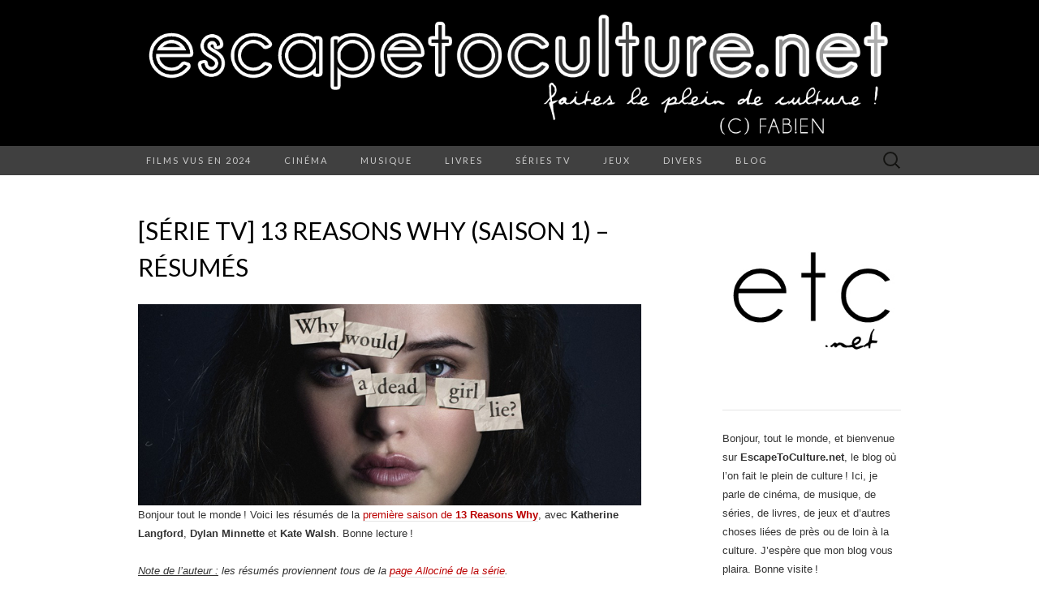

--- FILE ---
content_type: text/html; charset=UTF-8
request_url: https://www.escapetoculture.net/serie-tv-13-reasons-why-saison-1-resumes/
body_size: 21394
content:
<!DOCTYPE html>
<html lang="fr-FR">
<head>
	<meta charset="UTF-8">
	<meta name="viewport" content="width=device-width">
	<link rel="profile" href="https://gmpg.org/xfn/11">
	<link rel="pingback" href="https://www.escapetoculture.net/xmlrpc.php">
	<title>[SÉRIE TV] 13 Reasons Why (Saison 1) – Résumés &#8211; EscapeToCulture.net</title>
<meta name='robots' content='max-image-preview:large' />
<link rel='dns-prefetch' href='//fonts.googleapis.com' />
<link rel="alternate" type="application/rss+xml" title="EscapeToCulture.net &raquo; Flux" href="https://www.escapetoculture.net/feed/" />
<link rel="alternate" type="application/rss+xml" title="EscapeToCulture.net &raquo; Flux des commentaires" href="https://www.escapetoculture.net/comments/feed/" />
<link rel="alternate" type="application/rss+xml" title="EscapeToCulture.net &raquo; [SÉRIE TV] 13 Reasons Why (Saison 1) – Résumés Flux des commentaires" href="https://www.escapetoculture.net/serie-tv-13-reasons-why-saison-1-resumes/feed/" />
<link rel="alternate" title="oEmbed (JSON)" type="application/json+oembed" href="https://www.escapetoculture.net/wp-json/oembed/1.0/embed?url=https%3A%2F%2Fwww.escapetoculture.net%2Fserie-tv-13-reasons-why-saison-1-resumes%2F" />
<link rel="alternate" title="oEmbed (XML)" type="text/xml+oembed" href="https://www.escapetoculture.net/wp-json/oembed/1.0/embed?url=https%3A%2F%2Fwww.escapetoculture.net%2Fserie-tv-13-reasons-why-saison-1-resumes%2F&#038;format=xml" />
		<!-- This site uses the Google Analytics by MonsterInsights plugin v9.11.1 - Using Analytics tracking - https://www.monsterinsights.com/ -->
							<script src="//www.googletagmanager.com/gtag/js?id=G-R8DGN8VS2V"  data-cfasync="false" data-wpfc-render="false" type="text/javascript" async></script>
			<script data-cfasync="false" data-wpfc-render="false" type="text/javascript">
				var mi_version = '9.11.1';
				var mi_track_user = true;
				var mi_no_track_reason = '';
								var MonsterInsightsDefaultLocations = {"page_location":"https:\/\/www.escapetoculture.net\/serie-tv-13-reasons-why-saison-1-resumes\/"};
								if ( typeof MonsterInsightsPrivacyGuardFilter === 'function' ) {
					var MonsterInsightsLocations = (typeof MonsterInsightsExcludeQuery === 'object') ? MonsterInsightsPrivacyGuardFilter( MonsterInsightsExcludeQuery ) : MonsterInsightsPrivacyGuardFilter( MonsterInsightsDefaultLocations );
				} else {
					var MonsterInsightsLocations = (typeof MonsterInsightsExcludeQuery === 'object') ? MonsterInsightsExcludeQuery : MonsterInsightsDefaultLocations;
				}

								var disableStrs = [
										'ga-disable-G-R8DGN8VS2V',
									];

				/* Function to detect opted out users */
				function __gtagTrackerIsOptedOut() {
					for (var index = 0; index < disableStrs.length; index++) {
						if (document.cookie.indexOf(disableStrs[index] + '=true') > -1) {
							return true;
						}
					}

					return false;
				}

				/* Disable tracking if the opt-out cookie exists. */
				if (__gtagTrackerIsOptedOut()) {
					for (var index = 0; index < disableStrs.length; index++) {
						window[disableStrs[index]] = true;
					}
				}

				/* Opt-out function */
				function __gtagTrackerOptout() {
					for (var index = 0; index < disableStrs.length; index++) {
						document.cookie = disableStrs[index] + '=true; expires=Thu, 31 Dec 2099 23:59:59 UTC; path=/';
						window[disableStrs[index]] = true;
					}
				}

				if ('undefined' === typeof gaOptout) {
					function gaOptout() {
						__gtagTrackerOptout();
					}
				}
								window.dataLayer = window.dataLayer || [];

				window.MonsterInsightsDualTracker = {
					helpers: {},
					trackers: {},
				};
				if (mi_track_user) {
					function __gtagDataLayer() {
						dataLayer.push(arguments);
					}

					function __gtagTracker(type, name, parameters) {
						if (!parameters) {
							parameters = {};
						}

						if (parameters.send_to) {
							__gtagDataLayer.apply(null, arguments);
							return;
						}

						if (type === 'event') {
														parameters.send_to = monsterinsights_frontend.v4_id;
							var hookName = name;
							if (typeof parameters['event_category'] !== 'undefined') {
								hookName = parameters['event_category'] + ':' + name;
							}

							if (typeof MonsterInsightsDualTracker.trackers[hookName] !== 'undefined') {
								MonsterInsightsDualTracker.trackers[hookName](parameters);
							} else {
								__gtagDataLayer('event', name, parameters);
							}
							
						} else {
							__gtagDataLayer.apply(null, arguments);
						}
					}

					__gtagTracker('js', new Date());
					__gtagTracker('set', {
						'developer_id.dZGIzZG': true,
											});
					if ( MonsterInsightsLocations.page_location ) {
						__gtagTracker('set', MonsterInsightsLocations);
					}
										__gtagTracker('config', 'G-R8DGN8VS2V', {"forceSSL":"true","anonymize_ip":"true"} );
										window.gtag = __gtagTracker;										(function () {
						/* https://developers.google.com/analytics/devguides/collection/analyticsjs/ */
						/* ga and __gaTracker compatibility shim. */
						var noopfn = function () {
							return null;
						};
						var newtracker = function () {
							return new Tracker();
						};
						var Tracker = function () {
							return null;
						};
						var p = Tracker.prototype;
						p.get = noopfn;
						p.set = noopfn;
						p.send = function () {
							var args = Array.prototype.slice.call(arguments);
							args.unshift('send');
							__gaTracker.apply(null, args);
						};
						var __gaTracker = function () {
							var len = arguments.length;
							if (len === 0) {
								return;
							}
							var f = arguments[len - 1];
							if (typeof f !== 'object' || f === null || typeof f.hitCallback !== 'function') {
								if ('send' === arguments[0]) {
									var hitConverted, hitObject = false, action;
									if ('event' === arguments[1]) {
										if ('undefined' !== typeof arguments[3]) {
											hitObject = {
												'eventAction': arguments[3],
												'eventCategory': arguments[2],
												'eventLabel': arguments[4],
												'value': arguments[5] ? arguments[5] : 1,
											}
										}
									}
									if ('pageview' === arguments[1]) {
										if ('undefined' !== typeof arguments[2]) {
											hitObject = {
												'eventAction': 'page_view',
												'page_path': arguments[2],
											}
										}
									}
									if (typeof arguments[2] === 'object') {
										hitObject = arguments[2];
									}
									if (typeof arguments[5] === 'object') {
										Object.assign(hitObject, arguments[5]);
									}
									if ('undefined' !== typeof arguments[1].hitType) {
										hitObject = arguments[1];
										if ('pageview' === hitObject.hitType) {
											hitObject.eventAction = 'page_view';
										}
									}
									if (hitObject) {
										action = 'timing' === arguments[1].hitType ? 'timing_complete' : hitObject.eventAction;
										hitConverted = mapArgs(hitObject);
										__gtagTracker('event', action, hitConverted);
									}
								}
								return;
							}

							function mapArgs(args) {
								var arg, hit = {};
								var gaMap = {
									'eventCategory': 'event_category',
									'eventAction': 'event_action',
									'eventLabel': 'event_label',
									'eventValue': 'event_value',
									'nonInteraction': 'non_interaction',
									'timingCategory': 'event_category',
									'timingVar': 'name',
									'timingValue': 'value',
									'timingLabel': 'event_label',
									'page': 'page_path',
									'location': 'page_location',
									'title': 'page_title',
									'referrer' : 'page_referrer',
								};
								for (arg in args) {
																		if (!(!args.hasOwnProperty(arg) || !gaMap.hasOwnProperty(arg))) {
										hit[gaMap[arg]] = args[arg];
									} else {
										hit[arg] = args[arg];
									}
								}
								return hit;
							}

							try {
								f.hitCallback();
							} catch (ex) {
							}
						};
						__gaTracker.create = newtracker;
						__gaTracker.getByName = newtracker;
						__gaTracker.getAll = function () {
							return [];
						};
						__gaTracker.remove = noopfn;
						__gaTracker.loaded = true;
						window['__gaTracker'] = __gaTracker;
					})();
									} else {
										console.log("");
					(function () {
						function __gtagTracker() {
							return null;
						}

						window['__gtagTracker'] = __gtagTracker;
						window['gtag'] = __gtagTracker;
					})();
									}
			</script>
							<!-- / Google Analytics by MonsterInsights -->
		<style id='wp-img-auto-sizes-contain-inline-css' type='text/css'>
img:is([sizes=auto i],[sizes^="auto," i]){contain-intrinsic-size:3000px 1500px}
/*# sourceURL=wp-img-auto-sizes-contain-inline-css */
</style>
<style id='wp-emoji-styles-inline-css' type='text/css'>

	img.wp-smiley, img.emoji {
		display: inline !important;
		border: none !important;
		box-shadow: none !important;
		height: 1em !important;
		width: 1em !important;
		margin: 0 0.07em !important;
		vertical-align: -0.1em !important;
		background: none !important;
		padding: 0 !important;
	}
/*# sourceURL=wp-emoji-styles-inline-css */
</style>
<style id='wp-block-library-inline-css' type='text/css'>
:root{--wp-block-synced-color:#7a00df;--wp-block-synced-color--rgb:122,0,223;--wp-bound-block-color:var(--wp-block-synced-color);--wp-editor-canvas-background:#ddd;--wp-admin-theme-color:#007cba;--wp-admin-theme-color--rgb:0,124,186;--wp-admin-theme-color-darker-10:#006ba1;--wp-admin-theme-color-darker-10--rgb:0,107,160.5;--wp-admin-theme-color-darker-20:#005a87;--wp-admin-theme-color-darker-20--rgb:0,90,135;--wp-admin-border-width-focus:2px}@media (min-resolution:192dpi){:root{--wp-admin-border-width-focus:1.5px}}.wp-element-button{cursor:pointer}:root .has-very-light-gray-background-color{background-color:#eee}:root .has-very-dark-gray-background-color{background-color:#313131}:root .has-very-light-gray-color{color:#eee}:root .has-very-dark-gray-color{color:#313131}:root .has-vivid-green-cyan-to-vivid-cyan-blue-gradient-background{background:linear-gradient(135deg,#00d084,#0693e3)}:root .has-purple-crush-gradient-background{background:linear-gradient(135deg,#34e2e4,#4721fb 50%,#ab1dfe)}:root .has-hazy-dawn-gradient-background{background:linear-gradient(135deg,#faaca8,#dad0ec)}:root .has-subdued-olive-gradient-background{background:linear-gradient(135deg,#fafae1,#67a671)}:root .has-atomic-cream-gradient-background{background:linear-gradient(135deg,#fdd79a,#004a59)}:root .has-nightshade-gradient-background{background:linear-gradient(135deg,#330968,#31cdcf)}:root .has-midnight-gradient-background{background:linear-gradient(135deg,#020381,#2874fc)}:root{--wp--preset--font-size--normal:16px;--wp--preset--font-size--huge:42px}.has-regular-font-size{font-size:1em}.has-larger-font-size{font-size:2.625em}.has-normal-font-size{font-size:var(--wp--preset--font-size--normal)}.has-huge-font-size{font-size:var(--wp--preset--font-size--huge)}.has-text-align-center{text-align:center}.has-text-align-left{text-align:left}.has-text-align-right{text-align:right}.has-fit-text{white-space:nowrap!important}#end-resizable-editor-section{display:none}.aligncenter{clear:both}.items-justified-left{justify-content:flex-start}.items-justified-center{justify-content:center}.items-justified-right{justify-content:flex-end}.items-justified-space-between{justify-content:space-between}.screen-reader-text{border:0;clip-path:inset(50%);height:1px;margin:-1px;overflow:hidden;padding:0;position:absolute;width:1px;word-wrap:normal!important}.screen-reader-text:focus{background-color:#ddd;clip-path:none;color:#444;display:block;font-size:1em;height:auto;left:5px;line-height:normal;padding:15px 23px 14px;text-decoration:none;top:5px;width:auto;z-index:100000}html :where(.has-border-color){border-style:solid}html :where([style*=border-top-color]){border-top-style:solid}html :where([style*=border-right-color]){border-right-style:solid}html :where([style*=border-bottom-color]){border-bottom-style:solid}html :where([style*=border-left-color]){border-left-style:solid}html :where([style*=border-width]){border-style:solid}html :where([style*=border-top-width]){border-top-style:solid}html :where([style*=border-right-width]){border-right-style:solid}html :where([style*=border-bottom-width]){border-bottom-style:solid}html :where([style*=border-left-width]){border-left-style:solid}html :where(img[class*=wp-image-]){height:auto;max-width:100%}:where(figure){margin:0 0 1em}html :where(.is-position-sticky){--wp-admin--admin-bar--position-offset:var(--wp-admin--admin-bar--height,0px)}@media screen and (max-width:600px){html :where(.is-position-sticky){--wp-admin--admin-bar--position-offset:0px}}

/*# sourceURL=wp-block-library-inline-css */
</style><style id='wp-block-archives-inline-css' type='text/css'>
.wp-block-archives{box-sizing:border-box}.wp-block-archives-dropdown label{display:block}
/*# sourceURL=https://www.escapetoculture.net/wp-includes/blocks/archives/style.min.css */
</style>
<style id='wp-block-heading-inline-css' type='text/css'>
h1:where(.wp-block-heading).has-background,h2:where(.wp-block-heading).has-background,h3:where(.wp-block-heading).has-background,h4:where(.wp-block-heading).has-background,h5:where(.wp-block-heading).has-background,h6:where(.wp-block-heading).has-background{padding:1.25em 2.375em}h1.has-text-align-left[style*=writing-mode]:where([style*=vertical-lr]),h1.has-text-align-right[style*=writing-mode]:where([style*=vertical-rl]),h2.has-text-align-left[style*=writing-mode]:where([style*=vertical-lr]),h2.has-text-align-right[style*=writing-mode]:where([style*=vertical-rl]),h3.has-text-align-left[style*=writing-mode]:where([style*=vertical-lr]),h3.has-text-align-right[style*=writing-mode]:where([style*=vertical-rl]),h4.has-text-align-left[style*=writing-mode]:where([style*=vertical-lr]),h4.has-text-align-right[style*=writing-mode]:where([style*=vertical-rl]),h5.has-text-align-left[style*=writing-mode]:where([style*=vertical-lr]),h5.has-text-align-right[style*=writing-mode]:where([style*=vertical-rl]),h6.has-text-align-left[style*=writing-mode]:where([style*=vertical-lr]),h6.has-text-align-right[style*=writing-mode]:where([style*=vertical-rl]){rotate:180deg}
/*# sourceURL=https://www.escapetoculture.net/wp-includes/blocks/heading/style.min.css */
</style>
<style id='wp-block-image-inline-css' type='text/css'>
.wp-block-image>a,.wp-block-image>figure>a{display:inline-block}.wp-block-image img{box-sizing:border-box;height:auto;max-width:100%;vertical-align:bottom}@media not (prefers-reduced-motion){.wp-block-image img.hide{visibility:hidden}.wp-block-image img.show{animation:show-content-image .4s}}.wp-block-image[style*=border-radius] img,.wp-block-image[style*=border-radius]>a{border-radius:inherit}.wp-block-image.has-custom-border img{box-sizing:border-box}.wp-block-image.aligncenter{text-align:center}.wp-block-image.alignfull>a,.wp-block-image.alignwide>a{width:100%}.wp-block-image.alignfull img,.wp-block-image.alignwide img{height:auto;width:100%}.wp-block-image .aligncenter,.wp-block-image .alignleft,.wp-block-image .alignright,.wp-block-image.aligncenter,.wp-block-image.alignleft,.wp-block-image.alignright{display:table}.wp-block-image .aligncenter>figcaption,.wp-block-image .alignleft>figcaption,.wp-block-image .alignright>figcaption,.wp-block-image.aligncenter>figcaption,.wp-block-image.alignleft>figcaption,.wp-block-image.alignright>figcaption{caption-side:bottom;display:table-caption}.wp-block-image .alignleft{float:left;margin:.5em 1em .5em 0}.wp-block-image .alignright{float:right;margin:.5em 0 .5em 1em}.wp-block-image .aligncenter{margin-left:auto;margin-right:auto}.wp-block-image :where(figcaption){margin-bottom:1em;margin-top:.5em}.wp-block-image.is-style-circle-mask img{border-radius:9999px}@supports ((-webkit-mask-image:none) or (mask-image:none)) or (-webkit-mask-image:none){.wp-block-image.is-style-circle-mask img{border-radius:0;-webkit-mask-image:url('data:image/svg+xml;utf8,<svg viewBox="0 0 100 100" xmlns="http://www.w3.org/2000/svg"><circle cx="50" cy="50" r="50"/></svg>');mask-image:url('data:image/svg+xml;utf8,<svg viewBox="0 0 100 100" xmlns="http://www.w3.org/2000/svg"><circle cx="50" cy="50" r="50"/></svg>');mask-mode:alpha;-webkit-mask-position:center;mask-position:center;-webkit-mask-repeat:no-repeat;mask-repeat:no-repeat;-webkit-mask-size:contain;mask-size:contain}}:root :where(.wp-block-image.is-style-rounded img,.wp-block-image .is-style-rounded img){border-radius:9999px}.wp-block-image figure{margin:0}.wp-lightbox-container{display:flex;flex-direction:column;position:relative}.wp-lightbox-container img{cursor:zoom-in}.wp-lightbox-container img:hover+button{opacity:1}.wp-lightbox-container button{align-items:center;backdrop-filter:blur(16px) saturate(180%);background-color:#5a5a5a40;border:none;border-radius:4px;cursor:zoom-in;display:flex;height:20px;justify-content:center;opacity:0;padding:0;position:absolute;right:16px;text-align:center;top:16px;width:20px;z-index:100}@media not (prefers-reduced-motion){.wp-lightbox-container button{transition:opacity .2s ease}}.wp-lightbox-container button:focus-visible{outline:3px auto #5a5a5a40;outline:3px auto -webkit-focus-ring-color;outline-offset:3px}.wp-lightbox-container button:hover{cursor:pointer;opacity:1}.wp-lightbox-container button:focus{opacity:1}.wp-lightbox-container button:focus,.wp-lightbox-container button:hover,.wp-lightbox-container button:not(:hover):not(:active):not(.has-background){background-color:#5a5a5a40;border:none}.wp-lightbox-overlay{box-sizing:border-box;cursor:zoom-out;height:100vh;left:0;overflow:hidden;position:fixed;top:0;visibility:hidden;width:100%;z-index:100000}.wp-lightbox-overlay .close-button{align-items:center;cursor:pointer;display:flex;justify-content:center;min-height:40px;min-width:40px;padding:0;position:absolute;right:calc(env(safe-area-inset-right) + 16px);top:calc(env(safe-area-inset-top) + 16px);z-index:5000000}.wp-lightbox-overlay .close-button:focus,.wp-lightbox-overlay .close-button:hover,.wp-lightbox-overlay .close-button:not(:hover):not(:active):not(.has-background){background:none;border:none}.wp-lightbox-overlay .lightbox-image-container{height:var(--wp--lightbox-container-height);left:50%;overflow:hidden;position:absolute;top:50%;transform:translate(-50%,-50%);transform-origin:top left;width:var(--wp--lightbox-container-width);z-index:9999999999}.wp-lightbox-overlay .wp-block-image{align-items:center;box-sizing:border-box;display:flex;height:100%;justify-content:center;margin:0;position:relative;transform-origin:0 0;width:100%;z-index:3000000}.wp-lightbox-overlay .wp-block-image img{height:var(--wp--lightbox-image-height);min-height:var(--wp--lightbox-image-height);min-width:var(--wp--lightbox-image-width);width:var(--wp--lightbox-image-width)}.wp-lightbox-overlay .wp-block-image figcaption{display:none}.wp-lightbox-overlay button{background:none;border:none}.wp-lightbox-overlay .scrim{background-color:#fff;height:100%;opacity:.9;position:absolute;width:100%;z-index:2000000}.wp-lightbox-overlay.active{visibility:visible}@media not (prefers-reduced-motion){.wp-lightbox-overlay.active{animation:turn-on-visibility .25s both}.wp-lightbox-overlay.active img{animation:turn-on-visibility .35s both}.wp-lightbox-overlay.show-closing-animation:not(.active){animation:turn-off-visibility .35s both}.wp-lightbox-overlay.show-closing-animation:not(.active) img{animation:turn-off-visibility .25s both}.wp-lightbox-overlay.zoom.active{animation:none;opacity:1;visibility:visible}.wp-lightbox-overlay.zoom.active .lightbox-image-container{animation:lightbox-zoom-in .4s}.wp-lightbox-overlay.zoom.active .lightbox-image-container img{animation:none}.wp-lightbox-overlay.zoom.active .scrim{animation:turn-on-visibility .4s forwards}.wp-lightbox-overlay.zoom.show-closing-animation:not(.active){animation:none}.wp-lightbox-overlay.zoom.show-closing-animation:not(.active) .lightbox-image-container{animation:lightbox-zoom-out .4s}.wp-lightbox-overlay.zoom.show-closing-animation:not(.active) .lightbox-image-container img{animation:none}.wp-lightbox-overlay.zoom.show-closing-animation:not(.active) .scrim{animation:turn-off-visibility .4s forwards}}@keyframes show-content-image{0%{visibility:hidden}99%{visibility:hidden}to{visibility:visible}}@keyframes turn-on-visibility{0%{opacity:0}to{opacity:1}}@keyframes turn-off-visibility{0%{opacity:1;visibility:visible}99%{opacity:0;visibility:visible}to{opacity:0;visibility:hidden}}@keyframes lightbox-zoom-in{0%{transform:translate(calc((-100vw + var(--wp--lightbox-scrollbar-width))/2 + var(--wp--lightbox-initial-left-position)),calc(-50vh + var(--wp--lightbox-initial-top-position))) scale(var(--wp--lightbox-scale))}to{transform:translate(-50%,-50%) scale(1)}}@keyframes lightbox-zoom-out{0%{transform:translate(-50%,-50%) scale(1);visibility:visible}99%{visibility:visible}to{transform:translate(calc((-100vw + var(--wp--lightbox-scrollbar-width))/2 + var(--wp--lightbox-initial-left-position)),calc(-50vh + var(--wp--lightbox-initial-top-position))) scale(var(--wp--lightbox-scale));visibility:hidden}}
/*# sourceURL=https://www.escapetoculture.net/wp-includes/blocks/image/style.min.css */
</style>
<style id='wp-block-paragraph-inline-css' type='text/css'>
.is-small-text{font-size:.875em}.is-regular-text{font-size:1em}.is-large-text{font-size:2.25em}.is-larger-text{font-size:3em}.has-drop-cap:not(:focus):first-letter{float:left;font-size:8.4em;font-style:normal;font-weight:100;line-height:.68;margin:.05em .1em 0 0;text-transform:uppercase}body.rtl .has-drop-cap:not(:focus):first-letter{float:none;margin-left:.1em}p.has-drop-cap.has-background{overflow:hidden}:root :where(p.has-background){padding:1.25em 2.375em}:where(p.has-text-color:not(.has-link-color)) a{color:inherit}p.has-text-align-left[style*="writing-mode:vertical-lr"],p.has-text-align-right[style*="writing-mode:vertical-rl"]{rotate:180deg}
/*# sourceURL=https://www.escapetoculture.net/wp-includes/blocks/paragraph/style.min.css */
</style>
<style id='wp-block-social-links-inline-css' type='text/css'>
.wp-block-social-links{background:none;box-sizing:border-box;margin-left:0;padding-left:0;padding-right:0;text-indent:0}.wp-block-social-links .wp-social-link a,.wp-block-social-links .wp-social-link a:hover{border-bottom:0;box-shadow:none;text-decoration:none}.wp-block-social-links .wp-social-link svg{height:1em;width:1em}.wp-block-social-links .wp-social-link span:not(.screen-reader-text){font-size:.65em;margin-left:.5em;margin-right:.5em}.wp-block-social-links.has-small-icon-size{font-size:16px}.wp-block-social-links,.wp-block-social-links.has-normal-icon-size{font-size:24px}.wp-block-social-links.has-large-icon-size{font-size:36px}.wp-block-social-links.has-huge-icon-size{font-size:48px}.wp-block-social-links.aligncenter{display:flex;justify-content:center}.wp-block-social-links.alignright{justify-content:flex-end}.wp-block-social-link{border-radius:9999px;display:block}@media not (prefers-reduced-motion){.wp-block-social-link{transition:transform .1s ease}}.wp-block-social-link{height:auto}.wp-block-social-link a{align-items:center;display:flex;line-height:0}.wp-block-social-link:hover{transform:scale(1.1)}.wp-block-social-links .wp-block-social-link.wp-social-link{display:inline-block;margin:0;padding:0}.wp-block-social-links .wp-block-social-link.wp-social-link .wp-block-social-link-anchor,.wp-block-social-links .wp-block-social-link.wp-social-link .wp-block-social-link-anchor svg,.wp-block-social-links .wp-block-social-link.wp-social-link .wp-block-social-link-anchor:active,.wp-block-social-links .wp-block-social-link.wp-social-link .wp-block-social-link-anchor:hover,.wp-block-social-links .wp-block-social-link.wp-social-link .wp-block-social-link-anchor:visited{color:currentColor;fill:currentColor}:where(.wp-block-social-links:not(.is-style-logos-only)) .wp-social-link{background-color:#f0f0f0;color:#444}:where(.wp-block-social-links:not(.is-style-logos-only)) .wp-social-link-amazon{background-color:#f90;color:#fff}:where(.wp-block-social-links:not(.is-style-logos-only)) .wp-social-link-bandcamp{background-color:#1ea0c3;color:#fff}:where(.wp-block-social-links:not(.is-style-logos-only)) .wp-social-link-behance{background-color:#0757fe;color:#fff}:where(.wp-block-social-links:not(.is-style-logos-only)) .wp-social-link-bluesky{background-color:#0a7aff;color:#fff}:where(.wp-block-social-links:not(.is-style-logos-only)) .wp-social-link-codepen{background-color:#1e1f26;color:#fff}:where(.wp-block-social-links:not(.is-style-logos-only)) .wp-social-link-deviantart{background-color:#02e49b;color:#fff}:where(.wp-block-social-links:not(.is-style-logos-only)) .wp-social-link-discord{background-color:#5865f2;color:#fff}:where(.wp-block-social-links:not(.is-style-logos-only)) .wp-social-link-dribbble{background-color:#e94c89;color:#fff}:where(.wp-block-social-links:not(.is-style-logos-only)) .wp-social-link-dropbox{background-color:#4280ff;color:#fff}:where(.wp-block-social-links:not(.is-style-logos-only)) .wp-social-link-etsy{background-color:#f45800;color:#fff}:where(.wp-block-social-links:not(.is-style-logos-only)) .wp-social-link-facebook{background-color:#0866ff;color:#fff}:where(.wp-block-social-links:not(.is-style-logos-only)) .wp-social-link-fivehundredpx{background-color:#000;color:#fff}:where(.wp-block-social-links:not(.is-style-logos-only)) .wp-social-link-flickr{background-color:#0461dd;color:#fff}:where(.wp-block-social-links:not(.is-style-logos-only)) .wp-social-link-foursquare{background-color:#e65678;color:#fff}:where(.wp-block-social-links:not(.is-style-logos-only)) .wp-social-link-github{background-color:#24292d;color:#fff}:where(.wp-block-social-links:not(.is-style-logos-only)) .wp-social-link-goodreads{background-color:#eceadd;color:#382110}:where(.wp-block-social-links:not(.is-style-logos-only)) .wp-social-link-google{background-color:#ea4434;color:#fff}:where(.wp-block-social-links:not(.is-style-logos-only)) .wp-social-link-gravatar{background-color:#1d4fc4;color:#fff}:where(.wp-block-social-links:not(.is-style-logos-only)) .wp-social-link-instagram{background-color:#f00075;color:#fff}:where(.wp-block-social-links:not(.is-style-logos-only)) .wp-social-link-lastfm{background-color:#e21b24;color:#fff}:where(.wp-block-social-links:not(.is-style-logos-only)) .wp-social-link-linkedin{background-color:#0d66c2;color:#fff}:where(.wp-block-social-links:not(.is-style-logos-only)) .wp-social-link-mastodon{background-color:#3288d4;color:#fff}:where(.wp-block-social-links:not(.is-style-logos-only)) .wp-social-link-medium{background-color:#000;color:#fff}:where(.wp-block-social-links:not(.is-style-logos-only)) .wp-social-link-meetup{background-color:#f6405f;color:#fff}:where(.wp-block-social-links:not(.is-style-logos-only)) .wp-social-link-patreon{background-color:#000;color:#fff}:where(.wp-block-social-links:not(.is-style-logos-only)) .wp-social-link-pinterest{background-color:#e60122;color:#fff}:where(.wp-block-social-links:not(.is-style-logos-only)) .wp-social-link-pocket{background-color:#ef4155;color:#fff}:where(.wp-block-social-links:not(.is-style-logos-only)) .wp-social-link-reddit{background-color:#ff4500;color:#fff}:where(.wp-block-social-links:not(.is-style-logos-only)) .wp-social-link-skype{background-color:#0478d7;color:#fff}:where(.wp-block-social-links:not(.is-style-logos-only)) .wp-social-link-snapchat{background-color:#fefc00;color:#fff;stroke:#000}:where(.wp-block-social-links:not(.is-style-logos-only)) .wp-social-link-soundcloud{background-color:#ff5600;color:#fff}:where(.wp-block-social-links:not(.is-style-logos-only)) .wp-social-link-spotify{background-color:#1bd760;color:#fff}:where(.wp-block-social-links:not(.is-style-logos-only)) .wp-social-link-telegram{background-color:#2aabee;color:#fff}:where(.wp-block-social-links:not(.is-style-logos-only)) .wp-social-link-threads{background-color:#000;color:#fff}:where(.wp-block-social-links:not(.is-style-logos-only)) .wp-social-link-tiktok{background-color:#000;color:#fff}:where(.wp-block-social-links:not(.is-style-logos-only)) .wp-social-link-tumblr{background-color:#011835;color:#fff}:where(.wp-block-social-links:not(.is-style-logos-only)) .wp-social-link-twitch{background-color:#6440a4;color:#fff}:where(.wp-block-social-links:not(.is-style-logos-only)) .wp-social-link-twitter{background-color:#1da1f2;color:#fff}:where(.wp-block-social-links:not(.is-style-logos-only)) .wp-social-link-vimeo{background-color:#1eb7ea;color:#fff}:where(.wp-block-social-links:not(.is-style-logos-only)) .wp-social-link-vk{background-color:#4680c2;color:#fff}:where(.wp-block-social-links:not(.is-style-logos-only)) .wp-social-link-wordpress{background-color:#3499cd;color:#fff}:where(.wp-block-social-links:not(.is-style-logos-only)) .wp-social-link-whatsapp{background-color:#25d366;color:#fff}:where(.wp-block-social-links:not(.is-style-logos-only)) .wp-social-link-x{background-color:#000;color:#fff}:where(.wp-block-social-links:not(.is-style-logos-only)) .wp-social-link-yelp{background-color:#d32422;color:#fff}:where(.wp-block-social-links:not(.is-style-logos-only)) .wp-social-link-youtube{background-color:red;color:#fff}:where(.wp-block-social-links.is-style-logos-only) .wp-social-link{background:none}:where(.wp-block-social-links.is-style-logos-only) .wp-social-link svg{height:1.25em;width:1.25em}:where(.wp-block-social-links.is-style-logos-only) .wp-social-link-amazon{color:#f90}:where(.wp-block-social-links.is-style-logos-only) .wp-social-link-bandcamp{color:#1ea0c3}:where(.wp-block-social-links.is-style-logos-only) .wp-social-link-behance{color:#0757fe}:where(.wp-block-social-links.is-style-logos-only) .wp-social-link-bluesky{color:#0a7aff}:where(.wp-block-social-links.is-style-logos-only) .wp-social-link-codepen{color:#1e1f26}:where(.wp-block-social-links.is-style-logos-only) .wp-social-link-deviantart{color:#02e49b}:where(.wp-block-social-links.is-style-logos-only) .wp-social-link-discord{color:#5865f2}:where(.wp-block-social-links.is-style-logos-only) .wp-social-link-dribbble{color:#e94c89}:where(.wp-block-social-links.is-style-logos-only) .wp-social-link-dropbox{color:#4280ff}:where(.wp-block-social-links.is-style-logos-only) .wp-social-link-etsy{color:#f45800}:where(.wp-block-social-links.is-style-logos-only) .wp-social-link-facebook{color:#0866ff}:where(.wp-block-social-links.is-style-logos-only) .wp-social-link-fivehundredpx{color:#000}:where(.wp-block-social-links.is-style-logos-only) .wp-social-link-flickr{color:#0461dd}:where(.wp-block-social-links.is-style-logos-only) .wp-social-link-foursquare{color:#e65678}:where(.wp-block-social-links.is-style-logos-only) .wp-social-link-github{color:#24292d}:where(.wp-block-social-links.is-style-logos-only) .wp-social-link-goodreads{color:#382110}:where(.wp-block-social-links.is-style-logos-only) .wp-social-link-google{color:#ea4434}:where(.wp-block-social-links.is-style-logos-only) .wp-social-link-gravatar{color:#1d4fc4}:where(.wp-block-social-links.is-style-logos-only) .wp-social-link-instagram{color:#f00075}:where(.wp-block-social-links.is-style-logos-only) .wp-social-link-lastfm{color:#e21b24}:where(.wp-block-social-links.is-style-logos-only) .wp-social-link-linkedin{color:#0d66c2}:where(.wp-block-social-links.is-style-logos-only) .wp-social-link-mastodon{color:#3288d4}:where(.wp-block-social-links.is-style-logos-only) .wp-social-link-medium{color:#000}:where(.wp-block-social-links.is-style-logos-only) .wp-social-link-meetup{color:#f6405f}:where(.wp-block-social-links.is-style-logos-only) .wp-social-link-patreon{color:#000}:where(.wp-block-social-links.is-style-logos-only) .wp-social-link-pinterest{color:#e60122}:where(.wp-block-social-links.is-style-logos-only) .wp-social-link-pocket{color:#ef4155}:where(.wp-block-social-links.is-style-logos-only) .wp-social-link-reddit{color:#ff4500}:where(.wp-block-social-links.is-style-logos-only) .wp-social-link-skype{color:#0478d7}:where(.wp-block-social-links.is-style-logos-only) .wp-social-link-snapchat{color:#fff;stroke:#000}:where(.wp-block-social-links.is-style-logos-only) .wp-social-link-soundcloud{color:#ff5600}:where(.wp-block-social-links.is-style-logos-only) .wp-social-link-spotify{color:#1bd760}:where(.wp-block-social-links.is-style-logos-only) .wp-social-link-telegram{color:#2aabee}:where(.wp-block-social-links.is-style-logos-only) .wp-social-link-threads{color:#000}:where(.wp-block-social-links.is-style-logos-only) .wp-social-link-tiktok{color:#000}:where(.wp-block-social-links.is-style-logos-only) .wp-social-link-tumblr{color:#011835}:where(.wp-block-social-links.is-style-logos-only) .wp-social-link-twitch{color:#6440a4}:where(.wp-block-social-links.is-style-logos-only) .wp-social-link-twitter{color:#1da1f2}:where(.wp-block-social-links.is-style-logos-only) .wp-social-link-vimeo{color:#1eb7ea}:where(.wp-block-social-links.is-style-logos-only) .wp-social-link-vk{color:#4680c2}:where(.wp-block-social-links.is-style-logos-only) .wp-social-link-whatsapp{color:#25d366}:where(.wp-block-social-links.is-style-logos-only) .wp-social-link-wordpress{color:#3499cd}:where(.wp-block-social-links.is-style-logos-only) .wp-social-link-x{color:#000}:where(.wp-block-social-links.is-style-logos-only) .wp-social-link-yelp{color:#d32422}:where(.wp-block-social-links.is-style-logos-only) .wp-social-link-youtube{color:red}.wp-block-social-links.is-style-pill-shape .wp-social-link{width:auto}:root :where(.wp-block-social-links .wp-social-link a){padding:.25em}:root :where(.wp-block-social-links.is-style-logos-only .wp-social-link a){padding:0}:root :where(.wp-block-social-links.is-style-pill-shape .wp-social-link a){padding-left:.6666666667em;padding-right:.6666666667em}.wp-block-social-links:not(.has-icon-color):not(.has-icon-background-color) .wp-social-link-snapchat .wp-block-social-link-label{color:#000}
/*# sourceURL=https://www.escapetoculture.net/wp-includes/blocks/social-links/style.min.css */
</style>
<style id='global-styles-inline-css' type='text/css'>
:root{--wp--preset--aspect-ratio--square: 1;--wp--preset--aspect-ratio--4-3: 4/3;--wp--preset--aspect-ratio--3-4: 3/4;--wp--preset--aspect-ratio--3-2: 3/2;--wp--preset--aspect-ratio--2-3: 2/3;--wp--preset--aspect-ratio--16-9: 16/9;--wp--preset--aspect-ratio--9-16: 9/16;--wp--preset--color--black: #000000;--wp--preset--color--cyan-bluish-gray: #abb8c3;--wp--preset--color--white: #ffffff;--wp--preset--color--pale-pink: #f78da7;--wp--preset--color--vivid-red: #cf2e2e;--wp--preset--color--luminous-vivid-orange: #ff6900;--wp--preset--color--luminous-vivid-amber: #fcb900;--wp--preset--color--light-green-cyan: #7bdcb5;--wp--preset--color--vivid-green-cyan: #00d084;--wp--preset--color--pale-cyan-blue: #8ed1fc;--wp--preset--color--vivid-cyan-blue: #0693e3;--wp--preset--color--vivid-purple: #9b51e0;--wp--preset--gradient--vivid-cyan-blue-to-vivid-purple: linear-gradient(135deg,rgb(6,147,227) 0%,rgb(155,81,224) 100%);--wp--preset--gradient--light-green-cyan-to-vivid-green-cyan: linear-gradient(135deg,rgb(122,220,180) 0%,rgb(0,208,130) 100%);--wp--preset--gradient--luminous-vivid-amber-to-luminous-vivid-orange: linear-gradient(135deg,rgb(252,185,0) 0%,rgb(255,105,0) 100%);--wp--preset--gradient--luminous-vivid-orange-to-vivid-red: linear-gradient(135deg,rgb(255,105,0) 0%,rgb(207,46,46) 100%);--wp--preset--gradient--very-light-gray-to-cyan-bluish-gray: linear-gradient(135deg,rgb(238,238,238) 0%,rgb(169,184,195) 100%);--wp--preset--gradient--cool-to-warm-spectrum: linear-gradient(135deg,rgb(74,234,220) 0%,rgb(151,120,209) 20%,rgb(207,42,186) 40%,rgb(238,44,130) 60%,rgb(251,105,98) 80%,rgb(254,248,76) 100%);--wp--preset--gradient--blush-light-purple: linear-gradient(135deg,rgb(255,206,236) 0%,rgb(152,150,240) 100%);--wp--preset--gradient--blush-bordeaux: linear-gradient(135deg,rgb(254,205,165) 0%,rgb(254,45,45) 50%,rgb(107,0,62) 100%);--wp--preset--gradient--luminous-dusk: linear-gradient(135deg,rgb(255,203,112) 0%,rgb(199,81,192) 50%,rgb(65,88,208) 100%);--wp--preset--gradient--pale-ocean: linear-gradient(135deg,rgb(255,245,203) 0%,rgb(182,227,212) 50%,rgb(51,167,181) 100%);--wp--preset--gradient--electric-grass: linear-gradient(135deg,rgb(202,248,128) 0%,rgb(113,206,126) 100%);--wp--preset--gradient--midnight: linear-gradient(135deg,rgb(2,3,129) 0%,rgb(40,116,252) 100%);--wp--preset--font-size--small: 13px;--wp--preset--font-size--medium: 20px;--wp--preset--font-size--large: 36px;--wp--preset--font-size--x-large: 42px;--wp--preset--spacing--20: 0.44rem;--wp--preset--spacing--30: 0.67rem;--wp--preset--spacing--40: 1rem;--wp--preset--spacing--50: 1.5rem;--wp--preset--spacing--60: 2.25rem;--wp--preset--spacing--70: 3.38rem;--wp--preset--spacing--80: 5.06rem;--wp--preset--shadow--natural: 6px 6px 9px rgba(0, 0, 0, 0.2);--wp--preset--shadow--deep: 12px 12px 50px rgba(0, 0, 0, 0.4);--wp--preset--shadow--sharp: 6px 6px 0px rgba(0, 0, 0, 0.2);--wp--preset--shadow--outlined: 6px 6px 0px -3px rgb(255, 255, 255), 6px 6px rgb(0, 0, 0);--wp--preset--shadow--crisp: 6px 6px 0px rgb(0, 0, 0);}:where(.is-layout-flex){gap: 0.5em;}:where(.is-layout-grid){gap: 0.5em;}body .is-layout-flex{display: flex;}.is-layout-flex{flex-wrap: wrap;align-items: center;}.is-layout-flex > :is(*, div){margin: 0;}body .is-layout-grid{display: grid;}.is-layout-grid > :is(*, div){margin: 0;}:where(.wp-block-columns.is-layout-flex){gap: 2em;}:where(.wp-block-columns.is-layout-grid){gap: 2em;}:where(.wp-block-post-template.is-layout-flex){gap: 1.25em;}:where(.wp-block-post-template.is-layout-grid){gap: 1.25em;}.has-black-color{color: var(--wp--preset--color--black) !important;}.has-cyan-bluish-gray-color{color: var(--wp--preset--color--cyan-bluish-gray) !important;}.has-white-color{color: var(--wp--preset--color--white) !important;}.has-pale-pink-color{color: var(--wp--preset--color--pale-pink) !important;}.has-vivid-red-color{color: var(--wp--preset--color--vivid-red) !important;}.has-luminous-vivid-orange-color{color: var(--wp--preset--color--luminous-vivid-orange) !important;}.has-luminous-vivid-amber-color{color: var(--wp--preset--color--luminous-vivid-amber) !important;}.has-light-green-cyan-color{color: var(--wp--preset--color--light-green-cyan) !important;}.has-vivid-green-cyan-color{color: var(--wp--preset--color--vivid-green-cyan) !important;}.has-pale-cyan-blue-color{color: var(--wp--preset--color--pale-cyan-blue) !important;}.has-vivid-cyan-blue-color{color: var(--wp--preset--color--vivid-cyan-blue) !important;}.has-vivid-purple-color{color: var(--wp--preset--color--vivid-purple) !important;}.has-black-background-color{background-color: var(--wp--preset--color--black) !important;}.has-cyan-bluish-gray-background-color{background-color: var(--wp--preset--color--cyan-bluish-gray) !important;}.has-white-background-color{background-color: var(--wp--preset--color--white) !important;}.has-pale-pink-background-color{background-color: var(--wp--preset--color--pale-pink) !important;}.has-vivid-red-background-color{background-color: var(--wp--preset--color--vivid-red) !important;}.has-luminous-vivid-orange-background-color{background-color: var(--wp--preset--color--luminous-vivid-orange) !important;}.has-luminous-vivid-amber-background-color{background-color: var(--wp--preset--color--luminous-vivid-amber) !important;}.has-light-green-cyan-background-color{background-color: var(--wp--preset--color--light-green-cyan) !important;}.has-vivid-green-cyan-background-color{background-color: var(--wp--preset--color--vivid-green-cyan) !important;}.has-pale-cyan-blue-background-color{background-color: var(--wp--preset--color--pale-cyan-blue) !important;}.has-vivid-cyan-blue-background-color{background-color: var(--wp--preset--color--vivid-cyan-blue) !important;}.has-vivid-purple-background-color{background-color: var(--wp--preset--color--vivid-purple) !important;}.has-black-border-color{border-color: var(--wp--preset--color--black) !important;}.has-cyan-bluish-gray-border-color{border-color: var(--wp--preset--color--cyan-bluish-gray) !important;}.has-white-border-color{border-color: var(--wp--preset--color--white) !important;}.has-pale-pink-border-color{border-color: var(--wp--preset--color--pale-pink) !important;}.has-vivid-red-border-color{border-color: var(--wp--preset--color--vivid-red) !important;}.has-luminous-vivid-orange-border-color{border-color: var(--wp--preset--color--luminous-vivid-orange) !important;}.has-luminous-vivid-amber-border-color{border-color: var(--wp--preset--color--luminous-vivid-amber) !important;}.has-light-green-cyan-border-color{border-color: var(--wp--preset--color--light-green-cyan) !important;}.has-vivid-green-cyan-border-color{border-color: var(--wp--preset--color--vivid-green-cyan) !important;}.has-pale-cyan-blue-border-color{border-color: var(--wp--preset--color--pale-cyan-blue) !important;}.has-vivid-cyan-blue-border-color{border-color: var(--wp--preset--color--vivid-cyan-blue) !important;}.has-vivid-purple-border-color{border-color: var(--wp--preset--color--vivid-purple) !important;}.has-vivid-cyan-blue-to-vivid-purple-gradient-background{background: var(--wp--preset--gradient--vivid-cyan-blue-to-vivid-purple) !important;}.has-light-green-cyan-to-vivid-green-cyan-gradient-background{background: var(--wp--preset--gradient--light-green-cyan-to-vivid-green-cyan) !important;}.has-luminous-vivid-amber-to-luminous-vivid-orange-gradient-background{background: var(--wp--preset--gradient--luminous-vivid-amber-to-luminous-vivid-orange) !important;}.has-luminous-vivid-orange-to-vivid-red-gradient-background{background: var(--wp--preset--gradient--luminous-vivid-orange-to-vivid-red) !important;}.has-very-light-gray-to-cyan-bluish-gray-gradient-background{background: var(--wp--preset--gradient--very-light-gray-to-cyan-bluish-gray) !important;}.has-cool-to-warm-spectrum-gradient-background{background: var(--wp--preset--gradient--cool-to-warm-spectrum) !important;}.has-blush-light-purple-gradient-background{background: var(--wp--preset--gradient--blush-light-purple) !important;}.has-blush-bordeaux-gradient-background{background: var(--wp--preset--gradient--blush-bordeaux) !important;}.has-luminous-dusk-gradient-background{background: var(--wp--preset--gradient--luminous-dusk) !important;}.has-pale-ocean-gradient-background{background: var(--wp--preset--gradient--pale-ocean) !important;}.has-electric-grass-gradient-background{background: var(--wp--preset--gradient--electric-grass) !important;}.has-midnight-gradient-background{background: var(--wp--preset--gradient--midnight) !important;}.has-small-font-size{font-size: var(--wp--preset--font-size--small) !important;}.has-medium-font-size{font-size: var(--wp--preset--font-size--medium) !important;}.has-large-font-size{font-size: var(--wp--preset--font-size--large) !important;}.has-x-large-font-size{font-size: var(--wp--preset--font-size--x-large) !important;}
/*# sourceURL=global-styles-inline-css */
</style>
<style id='core-block-supports-inline-css' type='text/css'>
.wp-container-core-social-links-is-layout-499968f5{justify-content:center;}
/*# sourceURL=core-block-supports-inline-css */
</style>

<style id='classic-theme-styles-inline-css' type='text/css'>
/*! This file is auto-generated */
.wp-block-button__link{color:#fff;background-color:#32373c;border-radius:9999px;box-shadow:none;text-decoration:none;padding:calc(.667em + 2px) calc(1.333em + 2px);font-size:1.125em}.wp-block-file__button{background:#32373c;color:#fff;text-decoration:none}
/*# sourceURL=/wp-includes/css/classic-themes.min.css */
</style>
<link rel='stylesheet' id='suits-fonts-css' href='//fonts.googleapis.com/css?family=Lato%3A300%2C400&#038;subset=latin%2Clatin-ext' type='text/css' media='all' />
<link rel='stylesheet' id='suits-style-css' href='https://www.escapetoculture.net/wp-content/themes/suits/style.css?ver=2020-09-16' type='text/css' media='all' />
<script type="text/javascript" src="https://www.escapetoculture.net/wp-content/plugins/google-analytics-for-wordpress/assets/js/frontend-gtag.min.js?ver=9.11.1" id="monsterinsights-frontend-script-js" async="async" data-wp-strategy="async"></script>
<script data-cfasync="false" data-wpfc-render="false" type="text/javascript" id='monsterinsights-frontend-script-js-extra'>/* <![CDATA[ */
var monsterinsights_frontend = {"js_events_tracking":"true","download_extensions":"doc,pdf,ppt,zip,xls,docx,pptx,xlsx","inbound_paths":"[]","home_url":"https:\/\/www.escapetoculture.net","hash_tracking":"false","v4_id":"G-R8DGN8VS2V"};/* ]]> */
</script>
<script type="text/javascript" src="https://www.escapetoculture.net/wp-includes/js/jquery/jquery.min.js?ver=3.7.1" id="jquery-core-js"></script>
<script type="text/javascript" src="https://www.escapetoculture.net/wp-includes/js/jquery/jquery-migrate.min.js?ver=3.4.1" id="jquery-migrate-js"></script>
<link rel="https://api.w.org/" href="https://www.escapetoculture.net/wp-json/" /><link rel="alternate" title="JSON" type="application/json" href="https://www.escapetoculture.net/wp-json/wp/v2/posts/9420" /><link rel="canonical" href="https://www.escapetoculture.net/serie-tv-13-reasons-why-saison-1-resumes/" />
<style data-context="foundation-flickity-css">/*! Flickity v2.0.2
http://flickity.metafizzy.co
---------------------------------------------- */.flickity-enabled{position:relative}.flickity-enabled:focus{outline:0}.flickity-viewport{overflow:hidden;position:relative;height:100%}.flickity-slider{position:absolute;width:100%;height:100%}.flickity-enabled.is-draggable{-webkit-tap-highlight-color:transparent;tap-highlight-color:transparent;-webkit-user-select:none;-moz-user-select:none;-ms-user-select:none;user-select:none}.flickity-enabled.is-draggable .flickity-viewport{cursor:move;cursor:-webkit-grab;cursor:grab}.flickity-enabled.is-draggable .flickity-viewport.is-pointer-down{cursor:-webkit-grabbing;cursor:grabbing}.flickity-prev-next-button{position:absolute;top:50%;width:44px;height:44px;border:none;border-radius:50%;background:#fff;background:hsla(0,0%,100%,.75);cursor:pointer;-webkit-transform:translateY(-50%);transform:translateY(-50%)}.flickity-prev-next-button:hover{background:#fff}.flickity-prev-next-button:focus{outline:0;box-shadow:0 0 0 5px #09f}.flickity-prev-next-button:active{opacity:.6}.flickity-prev-next-button.previous{left:10px}.flickity-prev-next-button.next{right:10px}.flickity-rtl .flickity-prev-next-button.previous{left:auto;right:10px}.flickity-rtl .flickity-prev-next-button.next{right:auto;left:10px}.flickity-prev-next-button:disabled{opacity:.3;cursor:auto}.flickity-prev-next-button svg{position:absolute;left:20%;top:20%;width:60%;height:60%}.flickity-prev-next-button .arrow{fill:#333}.flickity-page-dots{position:absolute;width:100%;bottom:-25px;padding:0;margin:0;list-style:none;text-align:center;line-height:1}.flickity-rtl .flickity-page-dots{direction:rtl}.flickity-page-dots .dot{display:inline-block;width:10px;height:10px;margin:0 8px;background:#333;border-radius:50%;opacity:.25;cursor:pointer}.flickity-page-dots .dot.is-selected{opacity:1}</style><style data-context="foundation-slideout-css">.slideout-menu{position:fixed;left:0;top:0;bottom:0;right:auto;z-index:0;width:256px;overflow-y:auto;-webkit-overflow-scrolling:touch;display:none}.slideout-menu.pushit-right{left:auto;right:0}.slideout-panel{position:relative;z-index:1;will-change:transform}.slideout-open,.slideout-open .slideout-panel,.slideout-open body{overflow:hidden}.slideout-open .slideout-menu{display:block}.pushit{display:none}</style>	<style type="text/css" id="suits-header-css">
			.site-title,
		.site-description {
			position: absolute;
			clip: rect(1px, 1px, 1px, 1px);
		}

		.site-header .home-link {
			min-height: 0;
		}
		</style>
	<link rel="icon" href="https://www.escapetoculture.net/wp-content/uploads/2016/03/cropped-escapetocine_avatar2-2-144x144.jpg" sizes="32x32" />
<link rel="icon" href="https://www.escapetoculture.net/wp-content/uploads/2016/03/cropped-escapetocine_avatar2-2.jpg" sizes="192x192" />
<link rel="apple-touch-icon" href="https://www.escapetoculture.net/wp-content/uploads/2016/03/cropped-escapetocine_avatar2-2.jpg" />
<meta name="msapplication-TileImage" content="https://www.escapetoculture.net/wp-content/uploads/2016/03/cropped-escapetocine_avatar2-2.jpg" />
<style>.ios7.web-app-mode.has-fixed header{ background-color: rgba(86,86,86,.88);}</style></head>

<body data-rsssl=1 class="wp-singular post-template-default single single-post postid-9420 single-format-standard wp-theme-suits single-author three-footer-sidebars">
		<div id="page" class="hfeed site">
		<header id="masthead" class="site-header" role="banner">
										<a class="home-link" href="https://www.escapetoculture.net/" title="EscapeToCulture.net" rel="home">
					<img src="https://www.escapetoculture.net/wp-content/uploads/2015/12/cropped-banniere_etc.png" class="header-image" width="1366" height="256" alt="EscapeToCulture.net" />
				</a>
			
			<div id="navbar" class="navbar">
				<nav id="site-navigation" class="navigation main-navigation" role="navigation">
					<h4 class="menu-toggle">Menu</h4>
					<div class="menu-rubriques-container"><ul id="menu-rubriques" class="nav-menu"><li id="menu-item-9873" class="menu-item menu-item-type-custom menu-item-object-custom menu-item-9873"><a href="https://www.escapetoculture.net/cinema-mes-films-vus-en-2024-recapitulatif/">Films vus en 2024</a></li>
<li id="menu-item-27" class="menu-item menu-item-type-taxonomy menu-item-object-category menu-item-has-children menu-item-27"><a href="https://www.escapetoculture.net/category/cinema/" title="cinema">Cinéma</a>
<ul class="sub-menu">
	<li id="menu-item-6640" class="menu-item menu-item-type-taxonomy menu-item-object-category menu-item-6640"><a href="https://www.escapetoculture.net/category/cinema/cinema-2020-2029/">2020&rsquo;s</a></li>
	<li id="menu-item-4737" class="menu-item menu-item-type-taxonomy menu-item-object-category menu-item-4737"><a href="https://www.escapetoculture.net/category/cinema/cinema-2010-2019/">2010&rsquo;s</a></li>
	<li id="menu-item-3698" class="menu-item menu-item-type-taxonomy menu-item-object-category menu-item-3698"><a href="https://www.escapetoculture.net/category/cinema/cinema-2000-2009/">2000&rsquo;s</a></li>
	<li id="menu-item-3904" class="menu-item menu-item-type-taxonomy menu-item-object-category menu-item-3904"><a href="https://www.escapetoculture.net/category/cinema/cinema-1990-1999/">90&rsquo;s</a></li>
	<li id="menu-item-5111" class="menu-item menu-item-type-taxonomy menu-item-object-category menu-item-5111"><a href="https://www.escapetoculture.net/category/cinema/cinema-vieux-films/">Vieux Films</a></li>
	<li id="menu-item-2228" class="menu-item menu-item-type-taxonomy menu-item-object-category menu-item-2228"><a href="https://www.escapetoculture.net/category/cinema/cinema-courts-metrages/">Courts Métrages</a></li>
	<li id="menu-item-6392" class="menu-item menu-item-type-taxonomy menu-item-object-category menu-item-6392"><a href="https://www.escapetoculture.net/category/cinema/cinema-moyens-metrages/">Moyens Métrages</a></li>
	<li id="menu-item-132" class="menu-item menu-item-type-taxonomy menu-item-object-category menu-item-132"><a href="https://www.escapetoculture.net/category/cinema/dossiers-cinema/" title="cinema-dossiers">Dossiers</a></li>
	<li id="menu-item-3601" class="menu-item menu-item-type-taxonomy menu-item-object-category menu-item-3601"><a href="https://www.escapetoculture.net/category/cinema/cinema-telefilms/">Téléfilms</a></li>
</ul>
</li>
<li id="menu-item-31" class="menu-item menu-item-type-taxonomy menu-item-object-category menu-item-has-children menu-item-31"><a href="https://www.escapetoculture.net/category/musique/">Musique</a>
<ul class="sub-menu">
	<li id="menu-item-126" class="menu-item menu-item-type-taxonomy menu-item-object-category menu-item-126"><a href="https://www.escapetoculture.net/category/musique/musique-albums/" title="musique-albums">Albums</a></li>
	<li id="menu-item-128" class="menu-item menu-item-type-taxonomy menu-item-object-category menu-item-128"><a href="https://www.escapetoculture.net/category/musique/singles-musique/" title="musique-singles">Singles</a></li>
	<li id="menu-item-1670" class="menu-item menu-item-type-taxonomy menu-item-object-category menu-item-1670"><a href="https://www.escapetoculture.net/category/musique/musique-bandes-originales/">Bandes Originales</a></li>
	<li id="menu-item-127" class="menu-item menu-item-type-taxonomy menu-item-object-category menu-item-127"><a href="https://www.escapetoculture.net/category/musique/musique-concerts/" title="musique-concerts">Concerts</a></li>
	<li id="menu-item-1452" class="menu-item menu-item-type-taxonomy menu-item-object-category menu-item-1452"><a href="https://www.escapetoculture.net/category/musique/musique-performances/">Performances</a></li>
	<li id="menu-item-133" class="menu-item menu-item-type-taxonomy menu-item-object-category menu-item-133"><a href="https://www.escapetoculture.net/category/musique/musique-dossiers/" title="musique-dossiers">Dossiers</a></li>
	<li id="menu-item-7918" class="menu-item menu-item-type-taxonomy menu-item-object-category menu-item-7918"><a href="https://www.escapetoculture.net/category/musique/musique-clips/">Clips</a></li>
</ul>
</li>
<li id="menu-item-30" class="menu-item menu-item-type-taxonomy menu-item-object-category menu-item-has-children menu-item-30"><a href="https://www.escapetoculture.net/category/livres/">Livres</a>
<ul class="sub-menu">
	<li id="menu-item-11490" class="menu-item menu-item-type-taxonomy menu-item-object-category menu-item-11490"><a href="https://www.escapetoculture.net/category/livres/autobiographies-temoignages-livres/">Autobiographies &amp; Témoignages</a></li>
	<li id="menu-item-11508" class="menu-item menu-item-type-taxonomy menu-item-object-category menu-item-11508"><a href="https://www.escapetoculture.net/category/livres/bd-mangas-livres/">BD &amp; Mangas</a></li>
	<li id="menu-item-11515" class="menu-item menu-item-type-taxonomy menu-item-object-category menu-item-11515"><a href="https://www.escapetoculture.net/category/livres/divers-livres/">Divers</a></li>
	<li id="menu-item-11511" class="menu-item menu-item-type-taxonomy menu-item-object-category menu-item-11511"><a href="https://www.escapetoculture.net/category/livres/enquetes-essais-livres/">Enquêtes &amp; Essais</a></li>
	<li id="menu-item-11514" class="menu-item menu-item-type-taxonomy menu-item-object-category menu-item-11514"><a href="https://www.escapetoculture.net/category/livres/piece-theatre-livres/">Pièces de Théâtre</a></li>
	<li id="menu-item-11512" class="menu-item menu-item-type-taxonomy menu-item-object-category menu-item-11512"><a href="https://www.escapetoculture.net/category/livres/romans-livres/">Romans</a></li>
</ul>
</li>
<li id="menu-item-32" class="menu-item menu-item-type-taxonomy menu-item-object-category current-post-ancestor current-menu-parent current-post-parent menu-item-has-children menu-item-32"><a href="https://www.escapetoculture.net/category/series-t-v/" title="seriestv">Séries TV</a>
<ul class="sub-menu">
	<li id="menu-item-9312" class="menu-item menu-item-type-taxonomy menu-item-object-category menu-item-9312"><a href="https://www.escapetoculture.net/category/series-t-v/series-critiques/">Critiques</a></li>
	<li id="menu-item-9313" class="menu-item menu-item-type-taxonomy menu-item-object-category current-post-ancestor current-menu-parent current-post-parent menu-item-9313"><a href="https://www.escapetoculture.net/category/series-t-v/series-resumes/">Résumés</a></li>
</ul>
</li>
<li id="menu-item-9342" class="menu-item menu-item-type-taxonomy menu-item-object-category menu-item-has-children menu-item-9342"><a href="https://www.escapetoculture.net/category/jeux/">Jeux</a>
<ul class="sub-menu">
	<li id="menu-item-29" class="menu-item menu-item-type-taxonomy menu-item-object-category menu-item-29"><a href="https://www.escapetoculture.net/category/jeux/jeux-video/" title="jeuxvideos">Jeux Vidéo</a></li>
	<li id="menu-item-9343" class="menu-item menu-item-type-taxonomy menu-item-object-category menu-item-9343"><a href="https://www.escapetoculture.net/category/jeux/jeux-de-societe/">Jeux de Société</a></li>
</ul>
</li>
<li id="menu-item-28" class="menu-item menu-item-type-taxonomy menu-item-object-category menu-item-has-children menu-item-28"><a href="https://www.escapetoculture.net/category/divers/">Divers</a>
<ul class="sub-menu">
	<li id="menu-item-10770" class="menu-item menu-item-type-custom menu-item-object-custom menu-item-10770"><a target="_blank" href="https://www.escapetoculture.net/archives/">Ancien Blog</a></li>
	<li id="menu-item-2442" class="menu-item menu-item-type-taxonomy menu-item-object-category menu-item-2442"><a href="https://www.escapetoculture.net/category/divers/divers-applications/">Applications</a></li>
	<li id="menu-item-2575" class="menu-item menu-item-type-taxonomy menu-item-object-category menu-item-2575"><a href="https://www.escapetoculture.net/category/divers/divers-concours/">Concours</a></li>
	<li id="menu-item-6457" class="menu-item menu-item-type-taxonomy menu-item-object-category menu-item-6457"><a href="https://www.escapetoculture.net/category/divers/divers-documentaires/">Documentaires</a></li>
	<li id="menu-item-1233" class="menu-item menu-item-type-taxonomy menu-item-object-category menu-item-1233"><a href="https://www.escapetoculture.net/category/divers/interviews/">Interviews</a></li>
	<li id="menu-item-11396" class="menu-item menu-item-type-taxonomy menu-item-object-category menu-item-11396"><a href="https://www.escapetoculture.net/category/divers/spectacles/">Spectacles</a></li>
	<li id="menu-item-1283" class="menu-item menu-item-type-taxonomy menu-item-object-category menu-item-1283"><a href="https://www.escapetoculture.net/category/divers/divers-tags/">Tags</a></li>
	<li id="menu-item-11397" class="menu-item menu-item-type-taxonomy menu-item-object-category menu-item-11397"><a href="https://www.escapetoculture.net/category/divers/theatre/">Théâtre</a></li>
	<li id="menu-item-8322" class="menu-item menu-item-type-taxonomy menu-item-object-category menu-item-8322"><a href="https://www.escapetoculture.net/category/divers/divers-visites-guidees/">Visites Guidées</a></li>
</ul>
</li>
<li id="menu-item-485" class="menu-item menu-item-type-taxonomy menu-item-object-category menu-item-485"><a href="https://www.escapetoculture.net/category/blog/">Blog</a></li>
</ul></div>					<form role="search" method="get" class="search-form" action="https://www.escapetoculture.net/">
				<label>
					<span class="screen-reader-text">Rechercher :</span>
					<input type="search" class="search-field" placeholder="Rechercher…" value="" name="s" />
				</label>
				<input type="submit" class="search-submit" value="Rechercher" />
			</form>				</nav><!-- #site-navigation -->
			</div><!-- #navbar -->
		</header><!-- #masthead -->

		<div id="main" class="site-main">

	<div id="primary" class="content-area">
		<div id="content" class="site-content" role="main">

						
				
<article id="post-9420" class="post-9420 post type-post status-publish format-standard hentry category-series-resumes category-series-t-v tag-13-reasons-why tag-dylan-minnette tag-kate-walsh tag-katherine-langford tag-netflix tag-resumes">
	<header class="entry-header">
		
				<h1 class="entry-title">[SÉRIE TV] 13 Reasons Why (Saison 1) – Résumés</h1>
			</header><!-- .entry-header -->

		<div class="entry-content">
		
<div class="wp-block-image"><figure class="aligncenter size-large"><img fetchpriority="high" decoding="async" width="750" height="300" src="https://www.escapetoculture.net/wp-content/uploads/2018/07/13-Reasons-Why-Saison-1-2017.jpg" alt="" class="wp-image-5286" srcset="https://www.escapetoculture.net/wp-content/uploads/2018/07/13-Reasons-Why-Saison-1-2017.jpg 750w, https://www.escapetoculture.net/wp-content/uploads/2018/07/13-Reasons-Why-Saison-1-2017-300x120.jpg 300w, https://www.escapetoculture.net/wp-content/uploads/2018/07/13-Reasons-Why-Saison-1-2017-620x248.jpg 620w" sizes="(max-width: 750px) 100vw, 750px" /></figure></div>



<p>Bonjour tout le monde ! Voici les résumés de la <a href="https://www.escapetoculture.net/serie-t-v-13-reasons-why-saison-1/" title="[SÉRIE T.V.] 13 Reasons Why (Saison 1)">première saison de <strong>13&nbsp;Reasons Why</strong></a>, avec <strong>Katherine Langford</strong>, <strong>Dylan Minnette</strong> et <strong>Kate Walsh</strong>. Bonne lecture !</p>



<span id="more-9420"></span>



<p><em><u>Note de l’auteur&nbsp;:</u> les résumés proviennent tous de la </em><a href="https://www.allocine.fr/series/ficheserie-19941/saison-28201/" target="_blank" rel="noreferrer noopener"><em>page Allociné de la série</em></a><em>.</em></p>



<p class="has-text-align-center">***</p>



<h1 class="wp-block-heading">Épisode&nbsp;1 — Tape 1, Side A</h1>



<p>Tandis que le lycée est endeuillé par la disparition d’Hannah Baker, son ami Clay reçoit des cassettes enregistrées par la jeune femme avant qu’elle ne se suicide.</p>



<p class="has-text-align-center">***</p>



<h1 class="wp-block-heading">Épisode&nbsp;2 — Tape 1, Side B</h1>



<p>Hannah sympathise avec Jessica et Alex, qui comme elle, sont nouveaux au lycée. Justin ne se présente pas en classe, et la mère d’Hannah fait une troublante découverte…</p>



<p class="has-text-align-center">***</p>



<h1 class="wp-block-heading">Épisode&nbsp;3 — Tape 2, Side A</h1>



<p>La jalousie et les ragots minent les relations d’Hannah. Tandis que les regrets consument Alex, les garçons persuadent Clay de se saouler…</p>



<p class="has-text-align-center">***</p>



<h1 class="wp-block-heading">Épisode&nbsp;4 — Tape 2, Side B</h1>



<p>Hannah croit qu’elle est suivie et décide de tendre un piège à son harceleur. La mère d’Hannah parle au principal, et Clay rend la pareille à une personne qui a fait du mal à Hannah…</p>



<p class="has-text-align-center">***</p>



<h1 class="wp-block-heading">Épisode&nbsp;5 — Tape 3, Side A</h1>



<p>Hannah et Clay se rapprochent à la fête de l’école, mais une rumeur qui circule dans l’enceinte du lycée pourrait compromettre leur relation. Clay emmène Courtney sur la tombe d’Hannah…</p>



<p class="has-text-align-center">***</p>



<h1 class="wp-block-heading">Épisode&nbsp;6 — Tape 3, Side B</h1>



<p>À la Saint-Valentin, le rendez-vous d’Hannah ne se déroule pas comme prévu. Après s’être battu au lycée, Alex doit passer devant le conseil de discipline…</p>



<p class="has-text-align-center">***</p>



<h1 class="wp-block-heading">Épisode&nbsp;7 — Tape 4, Side A</h1>



<p>Hannah souffre d’une sensation grandissante d’isolement. Hanté jour et nuit par les cassettes, Clay ne fait plus la distinction entre cauchemars et réalité…</p>



<p class="has-text-align-center">***</p>



<h1 class="wp-block-heading">Épisode&nbsp;8 — Tape 4, Side B</h1>



<p>Inspirée par une lecture de poésie faite par un ami, Hannah se met à écrire un poème. Tony se confie à Clay et lui parle du soir où Hannah est morte…</p>



<p class="has-text-align-center">***</p>



<h1 class="wp-block-heading">Épisode&nbsp;9 — Tape 5, Side A</h1>



<p>Lors d’une fête, Hannah est témoin d’un événement traumatisant. Clay tente de s’expliquer avec Justin, et Marcus le prévient que le pire est à venir…</p>



<p class="has-text-align-center">***</p>



<h1 class="wp-block-heading">Épisode&nbsp;10 — Tape 5, Side B</h1>



<p>Bouleversée par ce qu’elle a vu dans la chambre de Jessica lors d’une fête, Hannah se fait raccompagner en voiture par Sheri. De son côté, Jessica devient de plus en plus instable, et Clay découvre la vérité sur une tragédie…</p>



<p class="has-text-align-center">***</p>



<h1 class="wp-block-heading">Épisode&nbsp;11 — Tape 6, Side A</h1>



<p>Clay et Hannah se rapprochent. Tandis que Clay passe une nuit bouleversante à écouter sa cassette en compagnie de Tony, l’étau se resserre autour de Bryce…</p>



<p class="has-text-align-center">***</p>



<h1 class="wp-block-heading">Épisode&nbsp;12 — Tape 6, Side B</h1>



<p>Hannah sort en soirée après une dispute avec ses parents. Les étudiants reçoivent des assignations à comparaître et Justin se sent piégé dans ses choix…</p>



<p class="has-text-align-center">***</p>



<h1 class="wp-block-heading">Épisode&nbsp;13 — Tape 7, Side A</h1>



<p>Hannah demande de l’aide à M.&nbsp;Porter, le conseiller du lycée. Clay fait écouter à Tony la nouvelle cassette et se demande ce qu’il va faire ensuite…</p>
			</div><!-- .entry-content -->
	
	<footer class="entry-meta">
		Publié dans <a href="https://www.escapetoculture.net/category/series-t-v/series-resumes/" rel="category tag">Résumés</a>, <a href="https://www.escapetoculture.net/category/series-t-v/" rel="category tag">Séries T.V.</a> et étiqueté <a href="https://www.escapetoculture.net/tag/13-reasons-why/" rel="tag">13 reasons why</a>, <a href="https://www.escapetoculture.net/tag/dylan-minnette/" rel="tag">dylan minnette</a>, <a href="https://www.escapetoculture.net/tag/kate-walsh/" rel="tag">kate walsh</a>, <a href="https://www.escapetoculture.net/tag/katherine-langford/" rel="tag">katherine langford</a>, <a href="https://www.escapetoculture.net/tag/netflix/" rel="tag">netflix</a>, <a href="https://www.escapetoculture.net/tag/resumes/" rel="tag">résumés</a><span class="on-date"> le <a href="https://www.escapetoculture.net/serie-tv-13-reasons-why-saison-1-resumes/" title="9h00" rel="bookmark"><time class="entry-date" datetime="2021-04-14T09:00:00+02:00">14/04/2021</time></a></span><span class="by-author"> par <span class="author vcard"><a class="url fn n" href="https://www.escapetoculture.net/author/escapeculture42/" title="Afficher tous les articles par Fab!en" rel="author">Fab!en</a></span></span>.					<a href="https://www.escapetoculture.net/serie-tv-13-reasons-why-saison-1-resumes/#respond"><span class="leave-reply">Laisser un commentaire</span></a>					</footer><!-- .entry-meta -->
</article><!-- #post -->
					<nav class="navigation post-navigation" role="navigation">
		<div class="nav-links">

			<a href="https://www.escapetoculture.net/serie-tv-gossip-girl-saison-3-resumes/" rel="prev"><span class="meta-nav">&larr;</span> [SÉRIE TV] Gossip Girl (Saison 3) — Résumés</a>			<a href="https://www.escapetoculture.net/cinema-instacines-lolita-malgre-moi/" rel="next">[CINÉMA] Instacinés – Lolita Malgré Moi <span class="meta-nav">&rarr;</span></a>
		</div><!-- .nav-links -->
	</nav><!-- .navigation -->
					
<div id="comments" class="comments-area">

	
		<div id="respond" class="comment-respond">
		<h3 id="reply-title" class="comment-reply-title">Laisser un commentaire <small><a rel="nofollow" id="cancel-comment-reply-link" href="/serie-tv-13-reasons-why-saison-1-resumes/#respond" style="display:none;">Annuler la réponse</a></small></h3><form action="https://www.escapetoculture.net/wp-comments-post.php" method="post" id="commentform" class="comment-form"><p class="comment-notes"><span id="email-notes">Votre adresse e-mail ne sera pas publiée.</span> <span class="required-field-message">Les champs obligatoires sont indiqués avec <span class="required">*</span></span></p><p class="comment-form-comment"><label for="comment">Commentaire <span class="required">*</span></label> <textarea id="comment" name="comment" cols="45" rows="8" maxlength="65525" required></textarea></p><p class="comment-form-author"><label for="author">Nom <span class="required">*</span></label> <input id="author" name="author" type="text" value="" size="30" maxlength="245" autocomplete="name" required /></p>
<p class="comment-form-email"><label for="email">E-mail <span class="required">*</span></label> <input id="email" name="email" type="email" value="" size="30" maxlength="100" aria-describedby="email-notes" autocomplete="email" required /></p>
<p class="comment-form-url"><label for="url">Site web</label> <input id="url" name="url" type="url" value="" size="30" maxlength="200" autocomplete="url" /></p>
<p class="form-submit"><input name="submit" type="submit" id="submit" class="submit" value="Laisser un commentaire" /> <input type='hidden' name='comment_post_ID' value='9420' id='comment_post_ID' />
<input type='hidden' name='comment_parent' id='comment_parent' value='0' />
</p><p style="display: none;"><input type="hidden" id="akismet_comment_nonce" name="akismet_comment_nonce" value="8c5deb94be" /></p><p style="display: none !important;" class="akismet-fields-container" data-prefix="ak_"><label>&#916;<textarea name="ak_hp_textarea" cols="45" rows="8" maxlength="100"></textarea></label><input type="hidden" id="ak_js_1" name="ak_js" value="184"/><script>document.getElementById( "ak_js_1" ).setAttribute( "value", ( new Date() ).getTime() );</script></p></form>	</div><!-- #respond -->
	<p class="akismet_comment_form_privacy_notice">Ce site utilise Akismet pour réduire les indésirables. <a href="https://akismet.com/privacy/" target="_blank" rel="nofollow noopener">En savoir plus sur la façon dont les données de vos commentaires sont traitées</a>.</p>
</div><!-- #comments -->
			
		</div><!-- #content -->
	</div><!-- #primary -->

	<div id="secondary" class="sidebar-container" role="complementary">
		<div class="widget-area">
			<aside id="block-2" class="widget widget_block widget_media_image"><div class="wp-block-image">
<figure class="aligncenter size-full"><img loading="lazy" decoding="async" width="300" height="300" src="https://www.escapetoculture.net/wp-content/uploads/2016/03/escapetocine_avatar2.jpg" alt="" class="wp-image-798" srcset="https://www.escapetoculture.net/wp-content/uploads/2016/03/escapetocine_avatar2.jpg 300w, https://www.escapetoculture.net/wp-content/uploads/2016/03/escapetocine_avatar2-150x150.jpg 150w, https://www.escapetoculture.net/wp-content/uploads/2016/03/escapetocine_avatar2-144x144.jpg 144w" sizes="auto, (max-width: 300px) 100vw, 300px" /></figure>
</div></aside><aside id="block-24" class="widget widget_block widget_text">
<p>Bonjour, tout le monde, et bienvenue sur <strong>EscapeToCulture.net</strong>, le blog où l’on fait le plein de culture ! Ici, je parle de cinéma, de musique, de séries, de livres, de jeux et d’autres choses liées de près ou de loin à la culture. J’espère que mon blog vous plaira. Bonne visite !</p>
</aside><aside id="block-4" class="widget widget_block">
<ul class="wp-block-social-links is-horizontal is-content-justification-center is-layout-flex wp-container-core-social-links-is-layout-499968f5 wp-block-social-links-is-layout-flex"><li class="wp-social-link wp-social-link-facebook  wp-block-social-link"><a rel="noopener nofollow" target="_blank" href="https://www.facebook.com/escapetoculture" class="wp-block-social-link-anchor"><svg width="24" height="24" viewBox="0 0 24 24" version="1.1" xmlns="http://www.w3.org/2000/svg" aria-hidden="true" focusable="false"><path d="M12 2C6.5 2 2 6.5 2 12c0 5 3.7 9.1 8.4 9.9v-7H7.9V12h2.5V9.8c0-2.5 1.5-3.9 3.8-3.9 1.1 0 2.2.2 2.2.2v2.5h-1.3c-1.2 0-1.6.8-1.6 1.6V12h2.8l-.4 2.9h-2.3v7C18.3 21.1 22 17 22 12c0-5.5-4.5-10-10-10z"></path></svg><span class="wp-block-social-link-label screen-reader-text">Facebook</span></a></li>

<li class="wp-social-link wp-social-link-instagram  wp-block-social-link"><a rel="noopener nofollow" target="_blank" href="https://www.instagram.com/escapetoculture/" class="wp-block-social-link-anchor"><svg width="24" height="24" viewBox="0 0 24 24" version="1.1" xmlns="http://www.w3.org/2000/svg" aria-hidden="true" focusable="false"><path d="M12,4.622c2.403,0,2.688,0.009,3.637,0.052c0.877,0.04,1.354,0.187,1.671,0.31c0.42,0.163,0.72,0.358,1.035,0.673 c0.315,0.315,0.51,0.615,0.673,1.035c0.123,0.317,0.27,0.794,0.31,1.671c0.043,0.949,0.052,1.234,0.052,3.637 s-0.009,2.688-0.052,3.637c-0.04,0.877-0.187,1.354-0.31,1.671c-0.163,0.42-0.358,0.72-0.673,1.035 c-0.315,0.315-0.615,0.51-1.035,0.673c-0.317,0.123-0.794,0.27-1.671,0.31c-0.949,0.043-1.233,0.052-3.637,0.052 s-2.688-0.009-3.637-0.052c-0.877-0.04-1.354-0.187-1.671-0.31c-0.42-0.163-0.72-0.358-1.035-0.673 c-0.315-0.315-0.51-0.615-0.673-1.035c-0.123-0.317-0.27-0.794-0.31-1.671C4.631,14.688,4.622,14.403,4.622,12 s0.009-2.688,0.052-3.637c0.04-0.877,0.187-1.354,0.31-1.671c0.163-0.42,0.358-0.72,0.673-1.035 c0.315-0.315,0.615-0.51,1.035-0.673c0.317-0.123,0.794-0.27,1.671-0.31C9.312,4.631,9.597,4.622,12,4.622 M12,3 C9.556,3,9.249,3.01,8.289,3.054C7.331,3.098,6.677,3.25,6.105,3.472C5.513,3.702,5.011,4.01,4.511,4.511 c-0.5,0.5-0.808,1.002-1.038,1.594C3.25,6.677,3.098,7.331,3.054,8.289C3.01,9.249,3,9.556,3,12c0,2.444,0.01,2.751,0.054,3.711 c0.044,0.958,0.196,1.612,0.418,2.185c0.23,0.592,0.538,1.094,1.038,1.594c0.5,0.5,1.002,0.808,1.594,1.038 c0.572,0.222,1.227,0.375,2.185,0.418C9.249,20.99,9.556,21,12,21s2.751-0.01,3.711-0.054c0.958-0.044,1.612-0.196,2.185-0.418 c0.592-0.23,1.094-0.538,1.594-1.038c0.5-0.5,0.808-1.002,1.038-1.594c0.222-0.572,0.375-1.227,0.418-2.185 C20.99,14.751,21,14.444,21,12s-0.01-2.751-0.054-3.711c-0.044-0.958-0.196-1.612-0.418-2.185c-0.23-0.592-0.538-1.094-1.038-1.594 c-0.5-0.5-1.002-0.808-1.594-1.038c-0.572-0.222-1.227-0.375-2.185-0.418C14.751,3.01,14.444,3,12,3L12,3z M12,7.378 c-2.552,0-4.622,2.069-4.622,4.622S9.448,16.622,12,16.622s4.622-2.069,4.622-4.622S14.552,7.378,12,7.378z M12,15 c-1.657,0-3-1.343-3-3s1.343-3,3-3s3,1.343,3,3S13.657,15,12,15z M16.804,6.116c-0.596,0-1.08,0.484-1.08,1.08 s0.484,1.08,1.08,1.08c0.596,0,1.08-0.484,1.08-1.08S17.401,6.116,16.804,6.116z"></path></svg><span class="wp-block-social-link-label screen-reader-text">Instagram</span></a></li>

<li class="wp-social-link wp-social-link-pinterest  wp-block-social-link"><a rel="noopener nofollow" target="_blank" href="https://www.pinterest.fr/escapetoculture/" class="wp-block-social-link-anchor"><svg width="24" height="24" viewBox="0 0 24 24" version="1.1" xmlns="http://www.w3.org/2000/svg" aria-hidden="true" focusable="false"><path d="M12.289,2C6.617,2,3.606,5.648,3.606,9.622c0,1.846,1.025,4.146,2.666,4.878c0.25,0.111,0.381,0.063,0.439-0.169 c0.044-0.175,0.267-1.029,0.365-1.428c0.032-0.128,0.017-0.237-0.091-0.362C6.445,11.911,6.01,10.75,6.01,9.668 c0-2.777,2.194-5.464,5.933-5.464c3.23,0,5.49,2.108,5.49,5.122c0,3.407-1.794,5.768-4.13,5.768c-1.291,0-2.257-1.021-1.948-2.277 c0.372-1.495,1.089-3.112,1.089-4.191c0-0.967-0.542-1.775-1.663-1.775c-1.319,0-2.379,1.309-2.379,3.059 c0,1.115,0.394,1.869,0.394,1.869s-1.302,5.279-1.54,6.261c-0.405,1.666,0.053,4.368,0.094,4.604 c0.021,0.126,0.167,0.169,0.25,0.063c0.129-0.165,1.699-2.419,2.142-4.051c0.158-0.59,0.817-2.995,0.817-2.995 c0.43,0.784,1.681,1.446,3.013,1.446c3.963,0,6.822-3.494,6.822-7.833C20.394,5.112,16.849,2,12.289,2"></path></svg><span class="wp-block-social-link-label screen-reader-text">Pinterest</span></a></li></ul>
</aside><aside id="linkcat-18" class="widget widget_links"><h4 class="widget-title">J'aime lire...</h4>
	<ul class='xoxo blogroll'>
<li><a href="https://breakcultureblog.wordpress.com/" title="Un blog plein de culture à ras bord !" target="_blank">Break Culture</a>
Un blog plein de culture à ras bord !
0</li>
<li><a href="http://www.damonx.com/" target="_blank">Damonx</a>
0</li>
<li><a href="https://doisjelevoir.com/">Dois-Je Le Voir ?</a>
0</li>
<li><a href="https://www.e2maxx.com/" target="_blank">E2maxx</a>
0</li>
<li><a href="http://www.kekelmb.com/" target="_blank">Kéké LMB</a>
0</li>
<li><a href="http://www.marvelll.fr/" target="_blank">Le Blog de Marvelll</a>
0</li>
<li><a href="http://lesmusicultesdekevin.overblog.com/" target="_blank">Les Musicultes de Kévin</a>
0</li>
<li><a href="https://mellecupoftea.wordpress.com/" target="_blank">Melle Cup Of Tea</a>
0</li>
<li><a href="https://mellecupofteabouquine.wordpress.com/" target="_blank">Melle Cup Of Tea Bouquine</a>
0</li>
<li><a href="https://www.audiovisuel-createur.com/" target="_blank">Serge Biolay &#8211; Créateur d&#039;Images</a>
0</li>
<li><a href="http://fana2cinema.over-blog.com/">Viva el cinema</a>
0</li>

	</ul>
</aside>
		</div><!-- .widget-area -->
	</div><!-- #secondary -->

		</div><!-- #main -->
		<footer id="colophon" class="site-footer" role="contentinfo">
			<div id="tertiary" class="sidebar-container" role="complementary">
	<div class="sidebar-inner">
				<div class="widget-area">
			<aside id="nav_menu-5" class="widget widget_nav_menu"><div class="menu-liens-container"><ul id="menu-liens" class="menu"><li id="menu-item-209" class="menu-item menu-item-type-post_type menu-item-object-page menu-item-209"><a href="https://www.escapetoculture.net/a-propos/">À Propos</a></li>
<li id="menu-item-208" class="menu-item menu-item-type-post_type menu-item-object-page menu-item-208"><a href="https://www.escapetoculture.net/contact/">Contact</a></li>
<li id="menu-item-205" class="menu-item menu-item-type-post_type menu-item-object-page menu-item-205"><a href="https://www.escapetoculture.net/disclaimer/">Disclaimer</a></li>
<li id="menu-item-206" class="menu-item menu-item-type-post_type menu-item-object-page menu-item-206"><a href="https://www.escapetoculture.net/mentions-legales/">Mentions Légales</a></li>
<li id="menu-item-207" class="menu-item menu-item-type-post_type menu-item-object-page menu-item-207"><a href="https://www.escapetoculture.net/partenariat/">Partenariat</a></li>
<li id="menu-item-6846" class="menu-item menu-item-type-post_type menu-item-object-page menu-item-privacy-policy menu-item-6846"><a rel="privacy-policy" href="https://www.escapetoculture.net/politique-de-confidentialite/">Politique de confidentialité</a></li>
</ul></div></aside>		</div><!-- .widget-area -->
		
				<div class="widget-area">
			<aside id="block-26" class="widget widget_block widget_archive"><div class="wp-block-archives-dropdown wp-block-archives"><label for="wp-block-archives-1" class="wp-block-archives__label">Archives</label>
		<select id="wp-block-archives-1" name="archive-dropdown">
		<option value="">Sélectionner un mois</option>	<option value='https://www.escapetoculture.net/2026/01/'> janvier 2026 &nbsp;(2)</option>
	<option value='https://www.escapetoculture.net/2025/12/'> décembre 2025 &nbsp;(4)</option>
	<option value='https://www.escapetoculture.net/2025/11/'> novembre 2025 &nbsp;(5)</option>
	<option value='https://www.escapetoculture.net/2025/10/'> octobre 2025 &nbsp;(4)</option>
	<option value='https://www.escapetoculture.net/2025/09/'> septembre 2025 &nbsp;(4)</option>
	<option value='https://www.escapetoculture.net/2025/08/'> août 2025 &nbsp;(5)</option>
	<option value='https://www.escapetoculture.net/2025/07/'> juillet 2025 &nbsp;(4)</option>
	<option value='https://www.escapetoculture.net/2025/06/'> juin 2025 &nbsp;(4)</option>
	<option value='https://www.escapetoculture.net/2025/05/'> mai 2025 &nbsp;(5)</option>
	<option value='https://www.escapetoculture.net/2025/04/'> avril 2025 &nbsp;(8)</option>
	<option value='https://www.escapetoculture.net/2025/03/'> mars 2025 &nbsp;(9)</option>
	<option value='https://www.escapetoculture.net/2025/02/'> février 2025 &nbsp;(8)</option>
	<option value='https://www.escapetoculture.net/2025/01/'> janvier 2025 &nbsp;(10)</option>
	<option value='https://www.escapetoculture.net/2024/12/'> décembre 2024 &nbsp;(9)</option>
	<option value='https://www.escapetoculture.net/2024/11/'> novembre 2024 &nbsp;(10)</option>
	<option value='https://www.escapetoculture.net/2024/10/'> octobre 2024 &nbsp;(10)</option>
	<option value='https://www.escapetoculture.net/2024/09/'> septembre 2024 &nbsp;(9)</option>
	<option value='https://www.escapetoculture.net/2024/08/'> août 2024 &nbsp;(10)</option>
	<option value='https://www.escapetoculture.net/2024/07/'> juillet 2024 &nbsp;(10)</option>
	<option value='https://www.escapetoculture.net/2024/06/'> juin 2024 &nbsp;(10)</option>
	<option value='https://www.escapetoculture.net/2024/05/'> mai 2024 &nbsp;(9)</option>
	<option value='https://www.escapetoculture.net/2024/04/'> avril 2024 &nbsp;(9)</option>
	<option value='https://www.escapetoculture.net/2024/03/'> mars 2024 &nbsp;(14)</option>
	<option value='https://www.escapetoculture.net/2024/02/'> février 2024 &nbsp;(9)</option>
	<option value='https://www.escapetoculture.net/2024/01/'> janvier 2024 &nbsp;(8)</option>
	<option value='https://www.escapetoculture.net/2023/12/'> décembre 2023 &nbsp;(6)</option>
	<option value='https://www.escapetoculture.net/2023/11/'> novembre 2023 &nbsp;(5)</option>
	<option value='https://www.escapetoculture.net/2023/10/'> octobre 2023 &nbsp;(5)</option>
	<option value='https://www.escapetoculture.net/2023/09/'> septembre 2023 &nbsp;(6)</option>
	<option value='https://www.escapetoculture.net/2023/08/'> août 2023 &nbsp;(5)</option>
	<option value='https://www.escapetoculture.net/2023/07/'> juillet 2023 &nbsp;(6)</option>
	<option value='https://www.escapetoculture.net/2023/06/'> juin 2023 &nbsp;(5)</option>
	<option value='https://www.escapetoculture.net/2023/05/'> mai 2023 &nbsp;(4)</option>
	<option value='https://www.escapetoculture.net/2023/04/'> avril 2023 &nbsp;(6)</option>
	<option value='https://www.escapetoculture.net/2023/03/'> mars 2023 &nbsp;(5)</option>
	<option value='https://www.escapetoculture.net/2023/02/'> février 2023 &nbsp;(4)</option>
	<option value='https://www.escapetoculture.net/2023/01/'> janvier 2023 &nbsp;(5)</option>
	<option value='https://www.escapetoculture.net/2022/12/'> décembre 2022 &nbsp;(3)</option>
	<option value='https://www.escapetoculture.net/2022/11/'> novembre 2022 &nbsp;(4)</option>
	<option value='https://www.escapetoculture.net/2022/10/'> octobre 2022 &nbsp;(8)</option>
	<option value='https://www.escapetoculture.net/2022/09/'> septembre 2022 &nbsp;(9)</option>
	<option value='https://www.escapetoculture.net/2022/08/'> août 2022 &nbsp;(8)</option>
	<option value='https://www.escapetoculture.net/2022/07/'> juillet 2022 &nbsp;(4)</option>
	<option value='https://www.escapetoculture.net/2022/06/'> juin 2022 &nbsp;(5)</option>
	<option value='https://www.escapetoculture.net/2022/05/'> mai 2022 &nbsp;(5)</option>
	<option value='https://www.escapetoculture.net/2022/04/'> avril 2022 &nbsp;(6)</option>
	<option value='https://www.escapetoculture.net/2022/03/'> mars 2022 &nbsp;(5)</option>
	<option value='https://www.escapetoculture.net/2022/02/'> février 2022 &nbsp;(8)</option>
	<option value='https://www.escapetoculture.net/2022/01/'> janvier 2022 &nbsp;(5)</option>
	<option value='https://www.escapetoculture.net/2021/12/'> décembre 2021 &nbsp;(4)</option>
	<option value='https://www.escapetoculture.net/2021/11/'> novembre 2021 &nbsp;(3)</option>
	<option value='https://www.escapetoculture.net/2021/10/'> octobre 2021 &nbsp;(4)</option>
	<option value='https://www.escapetoculture.net/2021/09/'> septembre 2021 &nbsp;(11)</option>
	<option value='https://www.escapetoculture.net/2021/08/'> août 2021 &nbsp;(6)</option>
	<option value='https://www.escapetoculture.net/2021/07/'> juillet 2021 &nbsp;(7)</option>
	<option value='https://www.escapetoculture.net/2021/06/'> juin 2021 &nbsp;(6)</option>
	<option value='https://www.escapetoculture.net/2021/05/'> mai 2021 &nbsp;(12)</option>
	<option value='https://www.escapetoculture.net/2021/04/'> avril 2021 &nbsp;(9)</option>
	<option value='https://www.escapetoculture.net/2021/03/'> mars 2021 &nbsp;(6)</option>
	<option value='https://www.escapetoculture.net/2021/02/'> février 2021 &nbsp;(10)</option>
	<option value='https://www.escapetoculture.net/2021/01/'> janvier 2021 &nbsp;(6)</option>
	<option value='https://www.escapetoculture.net/2020/12/'> décembre 2020 &nbsp;(5)</option>
	<option value='https://www.escapetoculture.net/2020/11/'> novembre 2020 &nbsp;(6)</option>
	<option value='https://www.escapetoculture.net/2020/10/'> octobre 2020 &nbsp;(3)</option>
	<option value='https://www.escapetoculture.net/2020/09/'> septembre 2020 &nbsp;(8)</option>
	<option value='https://www.escapetoculture.net/2020/08/'> août 2020 &nbsp;(17)</option>
	<option value='https://www.escapetoculture.net/2020/07/'> juillet 2020 &nbsp;(16)</option>
	<option value='https://www.escapetoculture.net/2020/06/'> juin 2020 &nbsp;(10)</option>
	<option value='https://www.escapetoculture.net/2020/05/'> mai 2020 &nbsp;(18)</option>
	<option value='https://www.escapetoculture.net/2020/04/'> avril 2020 &nbsp;(7)</option>
	<option value='https://www.escapetoculture.net/2020/03/'> mars 2020 &nbsp;(13)</option>
	<option value='https://www.escapetoculture.net/2020/02/'> février 2020 &nbsp;(15)</option>
	<option value='https://www.escapetoculture.net/2020/01/'> janvier 2020 &nbsp;(13)</option>
	<option value='https://www.escapetoculture.net/2019/12/'> décembre 2019 &nbsp;(27)</option>
	<option value='https://www.escapetoculture.net/2019/11/'> novembre 2019 &nbsp;(17)</option>
	<option value='https://www.escapetoculture.net/2019/10/'> octobre 2019 &nbsp;(10)</option>
	<option value='https://www.escapetoculture.net/2019/09/'> septembre 2019 &nbsp;(11)</option>
	<option value='https://www.escapetoculture.net/2019/08/'> août 2019 &nbsp;(7)</option>
	<option value='https://www.escapetoculture.net/2019/07/'> juillet 2019 &nbsp;(10)</option>
	<option value='https://www.escapetoculture.net/2019/06/'> juin 2019 &nbsp;(11)</option>
	<option value='https://www.escapetoculture.net/2019/05/'> mai 2019 &nbsp;(19)</option>
	<option value='https://www.escapetoculture.net/2019/04/'> avril 2019 &nbsp;(21)</option>
	<option value='https://www.escapetoculture.net/2019/03/'> mars 2019 &nbsp;(18)</option>
	<option value='https://www.escapetoculture.net/2019/02/'> février 2019 &nbsp;(12)</option>
	<option value='https://www.escapetoculture.net/2019/01/'> janvier 2019 &nbsp;(9)</option>
	<option value='https://www.escapetoculture.net/2018/12/'> décembre 2018 &nbsp;(11)</option>
	<option value='https://www.escapetoculture.net/2018/11/'> novembre 2018 &nbsp;(7)</option>
	<option value='https://www.escapetoculture.net/2018/10/'> octobre 2018 &nbsp;(14)</option>
	<option value='https://www.escapetoculture.net/2018/09/'> septembre 2018 &nbsp;(9)</option>
	<option value='https://www.escapetoculture.net/2018/08/'> août 2018 &nbsp;(9)</option>
	<option value='https://www.escapetoculture.net/2018/07/'> juillet 2018 &nbsp;(9)</option>
	<option value='https://www.escapetoculture.net/2018/06/'> juin 2018 &nbsp;(9)</option>
	<option value='https://www.escapetoculture.net/2018/05/'> mai 2018 &nbsp;(10)</option>
	<option value='https://www.escapetoculture.net/2018/04/'> avril 2018 &nbsp;(5)</option>
	<option value='https://www.escapetoculture.net/2018/03/'> mars 2018 &nbsp;(9)</option>
	<option value='https://www.escapetoculture.net/2018/02/'> février 2018 &nbsp;(8)</option>
	<option value='https://www.escapetoculture.net/2018/01/'> janvier 2018 &nbsp;(9)</option>
	<option value='https://www.escapetoculture.net/2017/12/'> décembre 2017 &nbsp;(9)</option>
	<option value='https://www.escapetoculture.net/2017/11/'> novembre 2017 &nbsp;(9)</option>
	<option value='https://www.escapetoculture.net/2017/10/'> octobre 2017 &nbsp;(8)</option>
	<option value='https://www.escapetoculture.net/2017/09/'> septembre 2017 &nbsp;(8)</option>
	<option value='https://www.escapetoculture.net/2017/08/'> août 2017 &nbsp;(5)</option>
	<option value='https://www.escapetoculture.net/2017/07/'> juillet 2017 &nbsp;(9)</option>
	<option value='https://www.escapetoculture.net/2017/06/'> juin 2017 &nbsp;(8)</option>
	<option value='https://www.escapetoculture.net/2017/05/'> mai 2017 &nbsp;(9)</option>
	<option value='https://www.escapetoculture.net/2017/04/'> avril 2017 &nbsp;(10)</option>
	<option value='https://www.escapetoculture.net/2017/03/'> mars 2017 &nbsp;(9)</option>
	<option value='https://www.escapetoculture.net/2017/02/'> février 2017 &nbsp;(9)</option>
	<option value='https://www.escapetoculture.net/2017/01/'> janvier 2017 &nbsp;(10)</option>
	<option value='https://www.escapetoculture.net/2016/12/'> décembre 2016 &nbsp;(13)</option>
	<option value='https://www.escapetoculture.net/2016/11/'> novembre 2016 &nbsp;(15)</option>
	<option value='https://www.escapetoculture.net/2016/10/'> octobre 2016 &nbsp;(16)</option>
	<option value='https://www.escapetoculture.net/2016/09/'> septembre 2016 &nbsp;(15)</option>
	<option value='https://www.escapetoculture.net/2016/08/'> août 2016 &nbsp;(21)</option>
	<option value='https://www.escapetoculture.net/2016/07/'> juillet 2016 &nbsp;(19)</option>
	<option value='https://www.escapetoculture.net/2016/06/'> juin 2016 &nbsp;(16)</option>
	<option value='https://www.escapetoculture.net/2016/05/'> mai 2016 &nbsp;(25)</option>
	<option value='https://www.escapetoculture.net/2016/04/'> avril 2016 &nbsp;(18)</option>
	<option value='https://www.escapetoculture.net/2016/03/'> mars 2016 &nbsp;(18)</option>
	<option value='https://www.escapetoculture.net/2016/02/'> février 2016 &nbsp;(18)</option>
	<option value='https://www.escapetoculture.net/2016/01/'> janvier 2016 &nbsp;(10)</option>
	<option value='https://www.escapetoculture.net/2015/12/'> décembre 2015 &nbsp;(10)</option>
	<option value='https://www.escapetoculture.net/2015/11/'> novembre 2015 &nbsp;(13)</option>
	<option value='https://www.escapetoculture.net/2015/10/'> octobre 2015 &nbsp;(9)</option>
	<option value='https://www.escapetoculture.net/2015/09/'> septembre 2015 &nbsp;(8)</option>
	<option value='https://www.escapetoculture.net/2015/08/'> août 2015 &nbsp;(10)</option>
	<option value='https://www.escapetoculture.net/2015/07/'> juillet 2015 &nbsp;(8)</option>
	<option value='https://www.escapetoculture.net/2015/06/'> juin 2015 &nbsp;(11)</option>
	<option value='https://www.escapetoculture.net/2015/05/'> mai 2015 &nbsp;(4)</option>
	<option value='https://www.escapetoculture.net/2015/04/'> avril 2015 &nbsp;(8)</option>
	<option value='https://www.escapetoculture.net/2015/03/'> mars 2015 &nbsp;(7)</option>
	<option value='https://www.escapetoculture.net/2015/02/'> février 2015 &nbsp;(6)</option>
	<option value='https://www.escapetoculture.net/2015/01/'> janvier 2015 &nbsp;(6)</option>
	<option value='https://www.escapetoculture.net/2014/12/'> décembre 2014 &nbsp;(6)</option>
	<option value='https://www.escapetoculture.net/2014/11/'> novembre 2014 &nbsp;(7)</option>
	<option value='https://www.escapetoculture.net/2014/10/'> octobre 2014 &nbsp;(10)</option>
	<option value='https://www.escapetoculture.net/2014/09/'> septembre 2014 &nbsp;(5)</option>
	<option value='https://www.escapetoculture.net/2014/08/'> août 2014 &nbsp;(6)</option>
	<option value='https://www.escapetoculture.net/2014/07/'> juillet 2014 &nbsp;(11)</option>
	<option value='https://www.escapetoculture.net/2014/06/'> juin 2014 &nbsp;(11)</option>
	<option value='https://www.escapetoculture.net/2014/05/'> mai 2014 &nbsp;(8)</option>
	<option value='https://www.escapetoculture.net/2014/04/'> avril 2014 &nbsp;(11)</option>
	<option value='https://www.escapetoculture.net/2014/03/'> mars 2014 &nbsp;(7)</option>
	<option value='https://www.escapetoculture.net/2014/02/'> février 2014 &nbsp;(10)</option>
	<option value='https://www.escapetoculture.net/2014/01/'> janvier 2014 &nbsp;(10)</option>
	<option value='https://www.escapetoculture.net/2013/12/'> décembre 2013 &nbsp;(9)</option>
	<option value='https://www.escapetoculture.net/2013/11/'> novembre 2013 &nbsp;(9)</option>
	<option value='https://www.escapetoculture.net/2013/10/'> octobre 2013 &nbsp;(14)</option>
	<option value='https://www.escapetoculture.net/2013/09/'> septembre 2013 &nbsp;(7)</option>
	<option value='https://www.escapetoculture.net/2013/08/'> août 2013 &nbsp;(7)</option>
	<option value='https://www.escapetoculture.net/2013/07/'> juillet 2013 &nbsp;(12)</option>
	<option value='https://www.escapetoculture.net/2013/06/'> juin 2013 &nbsp;(10)</option>
	<option value='https://www.escapetoculture.net/2013/05/'> mai 2013 &nbsp;(13)</option>
	<option value='https://www.escapetoculture.net/2013/04/'> avril 2013 &nbsp;(11)</option>
	<option value='https://www.escapetoculture.net/2013/03/'> mars 2013 &nbsp;(12)</option>
	<option value='https://www.escapetoculture.net/2013/02/'> février 2013 &nbsp;(7)</option>
	<option value='https://www.escapetoculture.net/2013/01/'> janvier 2013 &nbsp;(5)</option>
	<option value='https://www.escapetoculture.net/2012/12/'> décembre 2012 &nbsp;(10)</option>
	<option value='https://www.escapetoculture.net/2012/11/'> novembre 2012 &nbsp;(7)</option>
	<option value='https://www.escapetoculture.net/2012/10/'> octobre 2012 &nbsp;(4)</option>
	<option value='https://www.escapetoculture.net/2012/09/'> septembre 2012 &nbsp;(9)</option>
	<option value='https://www.escapetoculture.net/2012/08/'> août 2012 &nbsp;(9)</option>
	<option value='https://www.escapetoculture.net/2012/07/'> juillet 2012 &nbsp;(10)</option>
	<option value='https://www.escapetoculture.net/2012/06/'> juin 2012 &nbsp;(9)</option>
	<option value='https://www.escapetoculture.net/2012/05/'> mai 2012 &nbsp;(10)</option>
	<option value='https://www.escapetoculture.net/2012/04/'> avril 2012 &nbsp;(9)</option>
	<option value='https://www.escapetoculture.net/2012/03/'> mars 2012 &nbsp;(7)</option>
	<option value='https://www.escapetoculture.net/2012/02/'> février 2012 &nbsp;(6)</option>
	<option value='https://www.escapetoculture.net/2012/01/'> janvier 2012 &nbsp;(6)</option>
	<option value='https://www.escapetoculture.net/2011/12/'> décembre 2011 &nbsp;(12)</option>
	<option value='https://www.escapetoculture.net/2011/11/'> novembre 2011 &nbsp;(8)</option>
	<option value='https://www.escapetoculture.net/2011/10/'> octobre 2011 &nbsp;(10)</option>
	<option value='https://www.escapetoculture.net/2011/09/'> septembre 2011 &nbsp;(6)</option>
	<option value='https://www.escapetoculture.net/2011/08/'> août 2011 &nbsp;(6)</option>
	<option value='https://www.escapetoculture.net/2011/07/'> juillet 2011 &nbsp;(6)</option>
	<option value='https://www.escapetoculture.net/2011/06/'> juin 2011 &nbsp;(5)</option>
	<option value='https://www.escapetoculture.net/2011/05/'> mai 2011 &nbsp;(10)</option>
	<option value='https://www.escapetoculture.net/2011/04/'> avril 2011 &nbsp;(11)</option>
	<option value='https://www.escapetoculture.net/2011/03/'> mars 2011 &nbsp;(12)</option>
	<option value='https://www.escapetoculture.net/2011/02/'> février 2011 &nbsp;(9)</option>
	<option value='https://www.escapetoculture.net/2011/01/'> janvier 2011 &nbsp;(9)</option>
	<option value='https://www.escapetoculture.net/2010/12/'> décembre 2010 &nbsp;(9)</option>
	<option value='https://www.escapetoculture.net/2010/11/'> novembre 2010 &nbsp;(7)</option>
	<option value='https://www.escapetoculture.net/2010/10/'> octobre 2010 &nbsp;(3)</option>
	<option value='https://www.escapetoculture.net/2010/09/'> septembre 2010 &nbsp;(8)</option>
	<option value='https://www.escapetoculture.net/2010/08/'> août 2010 &nbsp;(19)</option>
	<option value='https://www.escapetoculture.net/2010/07/'> juillet 2010 &nbsp;(30)</option>
	<option value='https://www.escapetoculture.net/2010/06/'> juin 2010 &nbsp;(8)</option>
	<option value='https://www.escapetoculture.net/2010/05/'> mai 2010 &nbsp;(15)</option>
	<option value='https://www.escapetoculture.net/2010/04/'> avril 2010 &nbsp;(11)</option>
	<option value='https://www.escapetoculture.net/2010/03/'> mars 2010 &nbsp;(7)</option>
	<option value='https://www.escapetoculture.net/2010/02/'> février 2010 &nbsp;(13)</option>
	<option value='https://www.escapetoculture.net/2010/01/'> janvier 2010 &nbsp;(19)</option>
	<option value='https://www.escapetoculture.net/2009/12/'> décembre 2009 &nbsp;(14)</option>
	<option value='https://www.escapetoculture.net/2009/11/'> novembre 2009 &nbsp;(10)</option>
	<option value='https://www.escapetoculture.net/2009/10/'> octobre 2009 &nbsp;(16)</option>
	<option value='https://www.escapetoculture.net/2009/09/'> septembre 2009 &nbsp;(8)</option>
	<option value='https://www.escapetoculture.net/2009/08/'> août 2009 &nbsp;(19)</option>
	<option value='https://www.escapetoculture.net/2009/07/'> juillet 2009 &nbsp;(8)</option>
	<option value='https://www.escapetoculture.net/2009/06/'> juin 2009 &nbsp;(2)</option>
	<option value='https://www.escapetoculture.net/2009/05/'> mai 2009 &nbsp;(2)</option>
</select><script type="text/javascript">
/* <![CDATA[ */
( ( [ dropdownId, homeUrl ] ) => {
		const dropdown = document.getElementById( dropdownId );
		function onSelectChange() {
			setTimeout( () => {
				if ( 'escape' === dropdown.dataset.lastkey ) {
					return;
				}
				if ( dropdown.value ) {
					location.href = dropdown.value;
				}
			}, 250 );
		}
		function onKeyUp( event ) {
			if ( 'Escape' === event.key ) {
				dropdown.dataset.lastkey = 'escape';
			} else {
				delete dropdown.dataset.lastkey;
			}
		}
		function onClick() {
			delete dropdown.dataset.lastkey;
		}
		dropdown.addEventListener( 'keyup', onKeyUp );
		dropdown.addEventListener( 'click', onClick );
		dropdown.addEventListener( 'change', onSelectChange );
	} )( ["wp-block-archives-1","https://www.escapetoculture.net"] );
//# sourceURL=block_core_archives_build_dropdown_script
/* ]]> */
</script>
</div></aside>		</div><!-- .widget-area -->
		
				<div class="widget-area">
			<aside id="block-22" class="widget widget_block widget_text">
<p>© Copyright ESCAPETOCULTURE.NET - Tous droits réservés.</p>
</aside>		</div><!-- .widget-area -->
			</div><!-- .sidebar-inner -->
</div><!-- #tertiary -->
			<div class="site-info-container">
				<div class="site-info">
										Fièrement propulsé par <a href="http://wordpress.org/" title="Semantic Personal Publishing Platform">WordPress</a>					<span class="sep"> &middot; </span>
					Thème : Suits par <a href="http://www.themeweaver.net/" title="Theme Developer" rel="designer">Theme Weaver</a> | Traduction : <a href="http://www.wolforg.eu">Wolforg</a>.				</div><!-- .site-info -->
			</div><!-- .site-info-container -->
		</footer><!-- #colophon -->
	</div><!-- #page -->

	<script type="speculationrules">
{"prefetch":[{"source":"document","where":{"and":[{"href_matches":"/*"},{"not":{"href_matches":["/wp-*.php","/wp-admin/*","/wp-content/uploads/*","/wp-content/*","/wp-content/plugins/*","/wp-content/themes/suits/*","/*\\?(.+)"]}},{"not":{"selector_matches":"a[rel~=\"nofollow\"]"}},{"not":{"selector_matches":".no-prefetch, .no-prefetch a"}}]},"eagerness":"conservative"}]}
</script>
<!-- Powered by WPtouch: 4.3.62 --><script type="text/javascript" src="https://www.escapetoculture.net/wp-includes/js/comment-reply.min.js?ver=b5ba1cf239ba57e0b5d204ea73568860" id="comment-reply-js" async="async" data-wp-strategy="async" fetchpriority="low"></script>
<script type="text/javascript" src="https://www.escapetoculture.net/wp-content/themes/suits/js/functions.js?ver=2017-09-25" id="suits-script-js"></script>
<script defer type="text/javascript" src="https://www.escapetoculture.net/wp-content/plugins/akismet/_inc/akismet-frontend.js?ver=1762996856" id="akismet-frontend-js"></script>
<script id="wp-emoji-settings" type="application/json">
{"baseUrl":"https://s.w.org/images/core/emoji/17.0.2/72x72/","ext":".png","svgUrl":"https://s.w.org/images/core/emoji/17.0.2/svg/","svgExt":".svg","source":{"concatemoji":"https://www.escapetoculture.net/wp-includes/js/wp-emoji-release.min.js?ver=b5ba1cf239ba57e0b5d204ea73568860"}}
</script>
<script type="module">
/* <![CDATA[ */
/*! This file is auto-generated */
const a=JSON.parse(document.getElementById("wp-emoji-settings").textContent),o=(window._wpemojiSettings=a,"wpEmojiSettingsSupports"),s=["flag","emoji"];function i(e){try{var t={supportTests:e,timestamp:(new Date).valueOf()};sessionStorage.setItem(o,JSON.stringify(t))}catch(e){}}function c(e,t,n){e.clearRect(0,0,e.canvas.width,e.canvas.height),e.fillText(t,0,0);t=new Uint32Array(e.getImageData(0,0,e.canvas.width,e.canvas.height).data);e.clearRect(0,0,e.canvas.width,e.canvas.height),e.fillText(n,0,0);const a=new Uint32Array(e.getImageData(0,0,e.canvas.width,e.canvas.height).data);return t.every((e,t)=>e===a[t])}function p(e,t){e.clearRect(0,0,e.canvas.width,e.canvas.height),e.fillText(t,0,0);var n=e.getImageData(16,16,1,1);for(let e=0;e<n.data.length;e++)if(0!==n.data[e])return!1;return!0}function u(e,t,n,a){switch(t){case"flag":return n(e,"\ud83c\udff3\ufe0f\u200d\u26a7\ufe0f","\ud83c\udff3\ufe0f\u200b\u26a7\ufe0f")?!1:!n(e,"\ud83c\udde8\ud83c\uddf6","\ud83c\udde8\u200b\ud83c\uddf6")&&!n(e,"\ud83c\udff4\udb40\udc67\udb40\udc62\udb40\udc65\udb40\udc6e\udb40\udc67\udb40\udc7f","\ud83c\udff4\u200b\udb40\udc67\u200b\udb40\udc62\u200b\udb40\udc65\u200b\udb40\udc6e\u200b\udb40\udc67\u200b\udb40\udc7f");case"emoji":return!a(e,"\ud83e\u1fac8")}return!1}function f(e,t,n,a){let r;const o=(r="undefined"!=typeof WorkerGlobalScope&&self instanceof WorkerGlobalScope?new OffscreenCanvas(300,150):document.createElement("canvas")).getContext("2d",{willReadFrequently:!0}),s=(o.textBaseline="top",o.font="600 32px Arial",{});return e.forEach(e=>{s[e]=t(o,e,n,a)}),s}function r(e){var t=document.createElement("script");t.src=e,t.defer=!0,document.head.appendChild(t)}a.supports={everything:!0,everythingExceptFlag:!0},new Promise(t=>{let n=function(){try{var e=JSON.parse(sessionStorage.getItem(o));if("object"==typeof e&&"number"==typeof e.timestamp&&(new Date).valueOf()<e.timestamp+604800&&"object"==typeof e.supportTests)return e.supportTests}catch(e){}return null}();if(!n){if("undefined"!=typeof Worker&&"undefined"!=typeof OffscreenCanvas&&"undefined"!=typeof URL&&URL.createObjectURL&&"undefined"!=typeof Blob)try{var e="postMessage("+f.toString()+"("+[JSON.stringify(s),u.toString(),c.toString(),p.toString()].join(",")+"));",a=new Blob([e],{type:"text/javascript"});const r=new Worker(URL.createObjectURL(a),{name:"wpTestEmojiSupports"});return void(r.onmessage=e=>{i(n=e.data),r.terminate(),t(n)})}catch(e){}i(n=f(s,u,c,p))}t(n)}).then(e=>{for(const n in e)a.supports[n]=e[n],a.supports.everything=a.supports.everything&&a.supports[n],"flag"!==n&&(a.supports.everythingExceptFlag=a.supports.everythingExceptFlag&&a.supports[n]);var t;a.supports.everythingExceptFlag=a.supports.everythingExceptFlag&&!a.supports.flag,a.supports.everything||((t=a.source||{}).concatemoji?r(t.concatemoji):t.wpemoji&&t.twemoji&&(r(t.twemoji),r(t.wpemoji)))});
//# sourceURL=https://www.escapetoculture.net/wp-includes/js/wp-emoji-loader.min.js
/* ]]> */
</script>
</body>
</html>